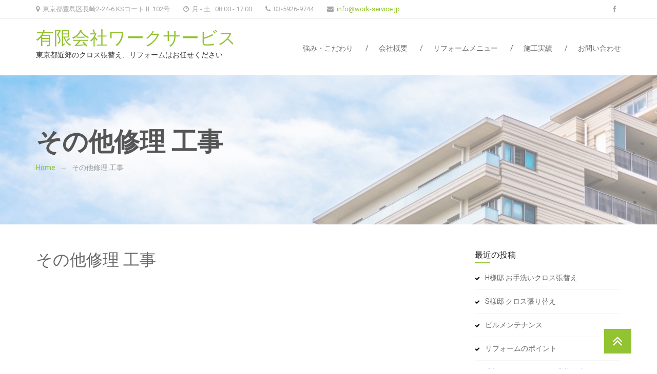

--- FILE ---
content_type: text/html; charset=UTF-8
request_url: https://work-service.jp/other/
body_size: 6132
content:
<!DOCTYPE html>
<html lang="ja">
<head>
<meta charset="UTF-8">
<meta name="viewport" content="width=device-width, initial-scale=1">
<link rel="profile" href="http://gmpg.org/xfn/11">
<link rel="pingback" href="https://work-service.jp/xmlrpc.php">
<link rel="stylesheet" href="https://stackpath.bootstrapcdn.com/bootstrap/4.1.3/css/bootstrap.min.css" integrity="sha384-MCw98/SFnGE8fJT3GXwEOngsV7Zt27NXFoaoApmYm81iuXoPkFOJwJ8ERdknLPMO" crossorigin="anonymous">

<title>東京都でクロス張り替え等の住宅リフォームなら㈲ワークサービス | 有限会社ワークサービス</title>

<!-- All in One SEO Pack 2.3.12.2.1 by Michael Torbert of Semper Fi Web Design[460,495] -->
<meta name="description"  content="東京のリフォーム工事全般、クロス張り替え、住宅リフォーム等の工事は安価&amp;スピーディな対応のワークサービスにお任せください。リフォーム等のお見積もりは無料で対応いたします！東京以外の埼玉県・千葉県も工事承ります。お気軽にお問い合わせください。" />

<link rel="canonical" href="https://work-service.jp/other/" />
			<script>
			(function(i,s,o,g,r,a,m){i['GoogleAnalyticsObject']=r;i[r]=i[r]||function(){
			(i[r].q=i[r].q||[]).push(arguments)},i[r].l=1*new Date();a=s.createElement(o),
			m=s.getElementsByTagName(o)[0];a.async=1;a.src=g;m.parentNode.insertBefore(a,m)
			})(window,document,'script','//www.google-analytics.com/analytics.js','ga');

			ga('create', 'UA-126398322-1', 'auto');
			
			ga('send', 'pageview');
			</script>
<!-- /all in one seo pack -->
<link rel='dns-prefetch' href='//fonts.googleapis.com' />
<link rel='dns-prefetch' href='//s.w.org' />
<link rel="alternate" type="application/rss+xml" title="有限会社ワークサービス &raquo; フィード" href="https://work-service.jp/feed/" />
<link rel="alternate" type="application/rss+xml" title="有限会社ワークサービス &raquo; コメントフィード" href="https://work-service.jp/comments/feed/" />
		<script type="text/javascript">
			window._wpemojiSettings = {"baseUrl":"https:\/\/s.w.org\/images\/core\/emoji\/11\/72x72\/","ext":".png","svgUrl":"https:\/\/s.w.org\/images\/core\/emoji\/11\/svg\/","svgExt":".svg","source":{"concatemoji":"https:\/\/work-service.jp\/wp-includes\/js\/wp-emoji-release.min.js?ver=4.9.26"}};
			!function(e,a,t){var n,r,o,i=a.createElement("canvas"),p=i.getContext&&i.getContext("2d");function s(e,t){var a=String.fromCharCode;p.clearRect(0,0,i.width,i.height),p.fillText(a.apply(this,e),0,0);e=i.toDataURL();return p.clearRect(0,0,i.width,i.height),p.fillText(a.apply(this,t),0,0),e===i.toDataURL()}function c(e){var t=a.createElement("script");t.src=e,t.defer=t.type="text/javascript",a.getElementsByTagName("head")[0].appendChild(t)}for(o=Array("flag","emoji"),t.supports={everything:!0,everythingExceptFlag:!0},r=0;r<o.length;r++)t.supports[o[r]]=function(e){if(!p||!p.fillText)return!1;switch(p.textBaseline="top",p.font="600 32px Arial",e){case"flag":return s([55356,56826,55356,56819],[55356,56826,8203,55356,56819])?!1:!s([55356,57332,56128,56423,56128,56418,56128,56421,56128,56430,56128,56423,56128,56447],[55356,57332,8203,56128,56423,8203,56128,56418,8203,56128,56421,8203,56128,56430,8203,56128,56423,8203,56128,56447]);case"emoji":return!s([55358,56760,9792,65039],[55358,56760,8203,9792,65039])}return!1}(o[r]),t.supports.everything=t.supports.everything&&t.supports[o[r]],"flag"!==o[r]&&(t.supports.everythingExceptFlag=t.supports.everythingExceptFlag&&t.supports[o[r]]);t.supports.everythingExceptFlag=t.supports.everythingExceptFlag&&!t.supports.flag,t.DOMReady=!1,t.readyCallback=function(){t.DOMReady=!0},t.supports.everything||(n=function(){t.readyCallback()},a.addEventListener?(a.addEventListener("DOMContentLoaded",n,!1),e.addEventListener("load",n,!1)):(e.attachEvent("onload",n),a.attachEvent("onreadystatechange",function(){"complete"===a.readyState&&t.readyCallback()})),(n=t.source||{}).concatemoji?c(n.concatemoji):n.wpemoji&&n.twemoji&&(c(n.twemoji),c(n.wpemoji)))}(window,document,window._wpemojiSettings);
		</script>
		<style type="text/css">
img.wp-smiley,
img.emoji {
	display: inline !important;
	border: none !important;
	box-shadow: none !important;
	height: 1em !important;
	width: 1em !important;
	margin: 0 .07em !important;
	vertical-align: -0.1em !important;
	background: none !important;
	padding: 0 !important;
}
</style>
<link rel='stylesheet' id='contact-form-7-css'  href='https://work-service.jp/wp-content/plugins/contact-form-7/includes/css/styles.css?ver=5.0.3' type='text/css' media='all' />
<link rel='stylesheet' id='unicon-googleapis-css'  href='//fonts.googleapis.com/css?family=Poppins%3A300%2C400%7CRoboto%3A300%2C400%2C500%2C600%2C900%7CLora%3A400%2C400i%2C700%2C700i&#038;ver=4.9.26' type='text/css' media='all' />
<link rel='stylesheet' id='fontawesome-css'  href='https://work-service.jp/wp-content/themes/unicon/assets/library/fontawesome/css/font-awesome.min.css?ver=4.9.26' type='text/css' media='all' />
<link rel='stylesheet' id='jquery-mb-YTPlayer-css'  href='https://work-service.jp/wp-content/themes/unicon/assets/library/youtube-video/css/jquery.mb.YTPlayer.min.css?ver=4.9.26' type='text/css' media='all' />
<link rel='stylesheet' id='jquery-ui-css'  href='https://work-service.jp/wp-content/themes/unicon/assets/css/jquery-ui.css?ver=4.9.26' type='text/css' media='all' />
<link rel='stylesheet' id='lightslider-css'  href='https://work-service.jp/wp-content/themes/unicon/assets/library/lightslider/css/lightslider.css?ver=4.9.26' type='text/css' media='all' />
<link rel='stylesheet' id='unicon-style-css'  href='https://work-service.jp/wp-content/themes/unicon/style.css?ver=4.9.26' type='text/css' media='all' />
<link rel='stylesheet' id='animate-css'  href='https://work-service.jp/wp-content/themes/unicon/assets/library/wow/css/animate.min.css?ver=4.9.26' type='text/css' media='all' />
<script type='text/javascript' src='https://work-service.jp/wp-includes/js/jquery/jquery.js?ver=1.12.4'></script>
<script type='text/javascript' src='https://work-service.jp/wp-includes/js/jquery/jquery-migrate.min.js?ver=1.4.1'></script>
<!--[if lt IE 9]>
<script type='text/javascript' src='https://work-service.jp/wp-content/themes/unicon/assets/library/html5shiv/html5shiv.min.js?ver=1.0.0'></script>
<![endif]-->
<!--[if lt IE 9]>
<script type='text/javascript' src='https://work-service.jp/wp-content/themes/unicon/assets/library/respond/respond.min.js?ver=1.0.0'></script>
<![endif]-->
<link rel='https://api.w.org/' href='https://work-service.jp/wp-json/' />
<link rel="EditURI" type="application/rsd+xml" title="RSD" href="https://work-service.jp/xmlrpc.php?rsd" />
<link rel="wlwmanifest" type="application/wlwmanifest+xml" href="https://work-service.jp/wp-includes/wlwmanifest.xml" /> 
<meta name="generator" content="WordPress 4.9.26" />
<link rel='shortlink' href='https://work-service.jp/?p=424' />
<link rel="alternate" type="application/json+oembed" href="https://work-service.jp/wp-json/oembed/1.0/embed?url=https%3A%2F%2Fwork-service.jp%2Fother%2F" />
<link rel="alternate" type="text/xml+oembed" href="https://work-service.jp/wp-json/oembed/1.0/embed?url=https%3A%2F%2Fwork-service.jp%2Fother%2F&#038;format=xml" />
<link rel="apple-touch-icon" sizes="60x60" href="/wp-content/uploads/fbrfg/apple-touch-icon.png">
<link rel="icon" type="image/png" sizes="32x32" href="/wp-content/uploads/fbrfg/favicon-32x32.png">
<link rel="icon" type="image/png" sizes="16x16" href="/wp-content/uploads/fbrfg/favicon-16x16.png">
<link rel="manifest" href="/wp-content/uploads/fbrfg/site.webmanifest">
<link rel="mask-icon" href="/wp-content/uploads/fbrfg/safari-pinned-tab.svg" color="#5bbad5">
<link rel="shortcut icon" href="/wp-content/uploads/fbrfg/favicon.ico">
<meta name="msapplication-TileColor" content="#da532c">
<meta name="msapplication-config" content="/wp-content/uploads/fbrfg/browserconfig.xml">
<meta name="theme-color" content="#ffffff">		<style type="text/css" id="wp-custom-css">
			.footer-buttom{
    background-color: #81c700;
	
}

.mainbanner-content{
    width: 70%;
}

.about-content-wrapper .about-content {
width:90%;
float:none;
 margin: 0 auto;
}

.download-list-li {
float:left;
width:33%;
}		</style>
	</head>

<body class="page-template-default page page-id-424 rightsidebar">

<div id="page" class="site">

				<a class="skip-link screen-reader-text" href="#site-navigation">Skip to navigation</a>
			<a class="skip-link screen-reader-text" href="#main">Skip to content</a>
				<header id="masthead" class="site-header kr-innerheader " >
								
			<div class="topheader clearfix">
				<div class="container-wrap">
					<div class="quickinfo">
						        <ul>
                            <li>
                    <span class="fa fa-map-marker">&nbsp;</span>
                    東京都豊島区長崎2-24-6 KSコートⅡ 102号                </li>
            
                            <li>
                    <span class="fa fa-clock-o">&nbsp;</span>
                    月 - 土 : 08:00 - 17:00                </li>
            
                            <li>
                	<span class="fa fa-phone">&nbsp;</span>
               		03-5926-9744                </li>
            
                            <li>
                    <span class="fa fa-envelope">&nbsp;</span>
                    <a href="mailto:info@work-service.jp">info@work-service.jp</a>
                </li>
                    </ul>
        					</div>
					<div class="right-header-wrap">
					
											<div class="abouttoggle">
							<span class="first-line"></span>
							<span class="second-line"></span>
							<span class="third-line"></span>
						</div>
						<div class="abouttoggle-content">
						</div>
										<div class="socialicon">
						        <ul>
                            <li>
                    <a href="https://www.facebook.com/workserviceLtd/?ref=bookmarks" target="_blank"><i class="fa fa-facebook"></i></a>
                </li>
            
            
            
                    </ul>
        					</div>
					</div>
				</div>
			</div>				
					<div class="container-wrap">
			<div class="mainheader clearfix">
				<div class="site-branding">
					<div class="logo">
											</div>
					<div class="logo-textwrap">
						<h1 class="site-title">
							<a href="https://work-service.jp/" rel="home">
								有限会社ワークサービス							</a>
						</h1>
														<p class="site-description">東京都近郊のクロス張替え、リフォームはお任せください</p>
											</div>
				</div><!-- .site-branding -->
				<div class="kr-navmenu">
				<div class="kr-toggle">
					<div class="one"></div>
					<div class="two"></div>
					<div class="three"></div>
				</div>
				<div class="menulink">				
					<div class="menu-home-container"><ul id="primary-menu" class="menu"><li id="menu-item-194" class="menu-item menu-item-type-post_type menu-item-object-page menu-item-194"><a href="https://work-service.jp/features/">強み・こだわり</a></li>
<li id="menu-item-197" class="menu-item menu-item-type-post_type menu-item-object-page menu-item-197"><a href="https://work-service.jp/company/">会社概要</a></li>
<li id="menu-item-165" class="menu-item menu-item-type-post_type menu-item-object-page current-menu-ancestor current-menu-parent current_page_parent current_page_ancestor menu-item-has-children menu-item-165"><a href="https://work-service.jp/reform/">リフォームメニュー</a>
<ul class="sub-menu">
	<li id="menu-item-282" class="menu-item menu-item-type-post_type menu-item-object-page menu-item-282"><a href="https://work-service.jp/reform/kitchen/">キッチン取付・交換</a></li>
	<li id="menu-item-102" class="menu-item menu-item-type-post_type menu-item-object-page menu-item-102"><a href="https://work-service.jp/reform/wallpaper/">クロス張り替え</a></li>
	<li id="menu-item-193" class="menu-item menu-item-type-post_type menu-item-object-page menu-item-193"><a href="https://work-service.jp/reform/wooden-floor/">フローリング工事</a></li>
	<li id="menu-item-299" class="menu-item menu-item-type-post_type menu-item-object-page menu-item-299"><a href="https://work-service.jp/reform/washroom/">洗面所交換</a></li>
	<li id="menu-item-298" class="menu-item menu-item-type-post_type menu-item-object-page menu-item-298"><a href="https://work-service.jp/reform/bathtub/">浴槽交換</a></li>
	<li id="menu-item-192" class="menu-item menu-item-type-post_type menu-item-object-page menu-item-192"><a href="https://work-service.jp/reform/toilet/">トイレ工事</a></li>
	<li id="menu-item-95" class="menu-item menu-item-type-post_type menu-item-object-page menu-item-95"><a href="https://work-service.jp/reform/paint/">塗装工事</a></li>
	<li id="menu-item-427" class="menu-item menu-item-type-post_type menu-item-object-page current-menu-item page_item page-item-424 current_page_item menu-item-427"><a href="https://work-service.jp/other/">その他修理 工事</a></li>
</ul>
</li>
<li id="menu-item-404" class="menu-item menu-item-type-custom menu-item-object-custom menu-item-404"><a href="https://work-service.jp/works">施工実績</a></li>
<li id="menu-item-195" class="menu-item menu-item-type-post_type menu-item-object-page menu-item-195"><a href="https://work-service.jp/contact/">お問い合わせ</a></li>
</ul></div>
				</div>
				<div class="mask"></div>
				</div>
			</div>
		</div>			
							</header>
		
<div id="content" class="site-content">

	        <div class="page_header_wrap page-banner" style="background:url('https://work-service.jp/wp-content/uploads/2018/08/header-bg1.jpg') no-repeat center;">
	            <div class="container-wrap">
	                
	                <header class="entry-header">
	                    <h1 class="entry-title">その他修理 工事</h1>                   
	                </header><!-- .entry-header -->

	                <div id="unicon-breadcrumb"><a href="https://work-service.jp">Home</a> <i class="fa fa-long-arrow-right"></i> <span class="current">その他修理 工事</span></div>
	            </div>
	        </div>
	    
<div class="container-wrap clearfix">
	<div class="inner-container clearfix">
		<div id="primary" class="content-area">
			<main id="main" class="site-main" role="main">
				<article id="post-424" class="wow slideInUp post-424 page type-page status-publish hentry">
	<header class="entry-header">
		<h1 class="entry-title">その他修理 工事</h1>	</header><!-- .entry-header -->

	<div class="entry-content">
			</div><!-- .entry-content -->

	</article><!-- #post-## -->
			</main><!-- #main -->
		</div><!-- #primary -->

				<aside id="secondaryright" class="widget-area" role="complementary">
					<section id="recent-posts-2" class="widget widget_recent_entries">		<h2 class="widget-title wow slideInUp">最近の投稿</h2>		<ul>
											<li>
					<a href="https://work-service.jp/%e6%9c%aa%e5%88%86%e9%a1%9e/263/">H様邸  お手洗いクロス張替え</a>
									</li>
											<li>
					<a href="https://work-service.jp/%e6%9c%aa%e5%88%86%e9%a1%9e/252/">S様邸 クロス張り替え</a>
									</li>
											<li>
					<a href="https://work-service.jp/%e6%9c%aa%e5%88%86%e9%a1%9e/248/">ビルメンテナンス</a>
									</li>
											<li>
					<a href="https://work-service.jp/%e6%9c%aa%e5%88%86%e9%a1%9e/243/">リフォームのポイント</a>
									</li>
											<li>
					<a href="https://work-service.jp/%e6%9c%aa%e5%88%86%e9%a1%9e/90/">適切なアドバイスでお客様に喜ばれています。</a>
									</li>
					</ul>
		</section><section id="categories-2" class="widget widget_categories"><h2 class="widget-title wow slideInUp">カテゴリー</h2>		<ul>
	<li class="cat-item cat-item-7"><a href="https://work-service.jp/category/wallpaper/" >クロス張替え</a>
</li>
	<li class="cat-item cat-item-1"><a href="https://work-service.jp/category/%e6%9c%aa%e5%88%86%e9%a1%9e/" >未分類</a>
</li>
		</ul>
</section><section id="custom_html-2" class="widget_text widget widget_custom_html"><div class="textwidget custom-html-widget"></div></section>		</aside><!-- #secondary -->
		</div>
</div>

	</div><!-- #content -->

					<footer id="colophon" class="site-footer">
					<div class="footer-buttom">
			<div class="container-wrap">
				<div class="buttom-left">
					
        <div class="site-info">
                            &copy; 2026 有限会社ワークサービス                    </div><!-- .site-info -->

        				</div>
				<div class="buttom-right">
					
        <div class="buttom-menu">
            <div class="menu-%e3%83%95%e3%83%83%e3%82%bf%e3%83%bc%e3%83%a1%e3%83%8b%e3%83%a5%e3%83%bc-container"><ul id="menu-%e3%83%95%e3%83%83%e3%82%bf%e3%83%bc%e3%83%a1%e3%83%8b%e3%83%a5%e3%83%bc" class="menu"><li id="menu-item-227" class="menu-item menu-item-type-custom menu-item-object-custom menu-item-227"><a href="http://test.work-service.jp">ホーム</a></li>
<li id="menu-item-231" class="menu-item menu-item-type-post_type menu-item-object-page menu-item-231"><a href="https://work-service.jp/features/">強み・こだわり</a></li>
<li id="menu-item-229" class="menu-item menu-item-type-post_type menu-item-object-page menu-item-229"><a href="https://work-service.jp/recruit/">採用情報</a></li>
<li id="menu-item-230" class="menu-item menu-item-type-post_type menu-item-object-page menu-item-230"><a href="https://work-service.jp/contact/">お問い合わせ</a></li>
<li id="menu-item-228" class="menu-item menu-item-type-post_type menu-item-object-page menu-item-228"><a href="https://work-service.jp/privacy-policy/">プライバシーポリシー</a></li>
</ul></div>        </div><!-- .buttom-menu -->

        				</div>
			</div>
			</div>
				</footer><!-- #colophon -->
		
	<a href="#" class="scrollup"><i class="fa fa-angle-double-up" aria-hidden="true"></i> </a>

</div><!-- #page -->

<script type='text/javascript'>
/* <![CDATA[ */
var wpcf7 = {"apiSettings":{"root":"https:\/\/work-service.jp\/wp-json\/contact-form-7\/v1","namespace":"contact-form-7\/v1"},"recaptcha":{"messages":{"empty":"\u3042\u306a\u305f\u304c\u30ed\u30dc\u30c3\u30c8\u3067\u306f\u306a\u3044\u3053\u3068\u3092\u8a3c\u660e\u3057\u3066\u304f\u3060\u3055\u3044\u3002"}}};
/* ]]> */
</script>
<script type='text/javascript' src='https://work-service.jp/wp-content/plugins/contact-form-7/includes/js/scripts.js?ver=5.0.3'></script>
<script type='text/javascript' src='https://work-service.jp/wp-content/themes/unicon/assets/js/navigation.js?ver=20151215'></script>
<script type='text/javascript' src='https://work-service.jp/wp-content/themes/unicon/assets/js/skip-link-focus-fix.js?ver=20151215'></script>
<script type='text/javascript' src='https://work-service.jp/wp-content/themes/unicon/assets/library/youtube-video/js/jquery.mb.YTPlayer.min.js?ver=1.0.0'></script>
<script type='text/javascript' src='https://work-service.jp/wp-includes/js/jquery/ui/core.min.js?ver=1.11.4'></script>
<script type='text/javascript' src='https://work-service.jp/wp-includes/js/jquery/ui/widget.min.js?ver=1.11.4'></script>
<script type='text/javascript' src='https://work-service.jp/wp-includes/js/jquery/ui/mouse.min.js?ver=1.11.4'></script>
<script type='text/javascript' src='https://work-service.jp/wp-includes/js/jquery/ui/slider.min.js?ver=1.11.4'></script>
<script type='text/javascript' src='https://work-service.jp/wp-content/themes/unicon/assets/library/lightslider/js/lightslider.min.js?ver=1.0.0'></script>
<script type='text/javascript' src='https://work-service.jp/wp-content/themes/unicon/assets/library/waypoints/js/jquery.waypoints.min.js?ver=1.0.0'></script>
<script type='text/javascript' src='https://work-service.jp/wp-content/themes/unicon/assets/library/chart/jquery.chart.js?ver=1.0.0'></script>
<script type='text/javascript' src='https://work-service.jp/wp-content/themes/unicon/assets/library/counter/js/jquery.counterup.min.js?ver=1.0.0'></script>
<script type='text/javascript' src='https://work-service.jp/wp-content/themes/unicon/assets/library/wow/js/wow.min.js?ver=1.0.0'></script>
<script type='text/javascript'>
/* <![CDATA[ */
var unicon_pro_ajax_script = {"sucess_per":[2],"sucess_year":["4"]};
/* ]]> */
</script>
<script type='text/javascript' src='https://work-service.jp/wp-content/themes/unicon/assets/js/plugins.js?ver=1.0.0'></script>
<script type='text/javascript' src='https://work-service.jp/wp-includes/js/wp-embed.min.js?ver=4.9.26'></script>

</body>
</html>


--- FILE ---
content_type: text/css
request_url: https://work-service.jp/wp-content/themes/unicon/style.css?ver=4.9.26
body_size: 17540
content:
/*
Theme Name: Unicon
Theme URI: https://accesspressthemes.com/wordpress-themes/unicon
Author: AccessPress Themes
Author URI: https://accesspressthemes.com/
Description: Unicon - a creative theme with elegant design perfect for business, corporate, photography, personal blog and other creative website. The theme has creative design with vibrant color and all the required sections to make a complete website. The theme is fully translation ready and built with customizer for easy setup with live preview. The Theme has creative team, testimonial, service, video and portfolio section.
Version: 1.0.0
License: GNU General Public License v2 or later
License URI: http://www.gnu.org/licenses/gpl-2.0.html
Text Domain: unicon
Tags: one-column, two-columns, right-sidebar,front-page-post-form,full-width-template,rtl-language-support,sticky-post,theme-options, custom-background, custom-menu, editor-style, featured-images, threaded-comments, translation-ready, footer-widgets, portfolio

This theme, like WordPress, is licensed under the GPL.
Use it to make something cool, have fun, and share what you've learned with others.

Unicon is based on Underscores http://underscores.me/, (C) 2012-2016 Automattic, Inc.
Underscores is distributed under the terms of the GNU GPL v2 or later.

Normalizing styles have been helped along thanks to the fine work of
Nicolas Gallagher and Jonathan Neal http://necolas.github.com/normalize.css/
*/

/*--------------------------------------------------------------
>>> TABLE OF CONTENTS:
----------------------------------------------------------------
# Normalize
# Typography
# Elements
# Forms
# Navigation
	## Links
	## Menus
# Accessibility
# Alignments
# Clearings
# Widgets
# Content
	## Posts and pages
	## Comments
# Infinite scroll
# Media
	## Captions
	## Galleries
--------------------------------------------------------------*/

/*--------------------------------------------------------------
# Normalize
--------------------------------------------------------------*/
html {
	font-family: sans-serif;
	-webkit-text-size-adjust: 100%;
	-ms-text-size-adjust:     100%;
}

body {
	margin: 0;
}

article,
aside,
details,
figcaption,
figure,
footer,
header,
main,
menu,
nav,
section,
summary {
	display: block;
}

audio,
canvas,
progress,
video {
	display: inline-block;
	vertical-align: baseline;
}

audio:not([controls]) {
	display: none;
	height: 0;
}

[hidden],
template {
	display: none;
}

a {
	background-color: transparent;
	-webkit-transition: all 0.4s ease-in-out;
	-moz-transition: all 0.4s ease-in-out;
	-ms-transition: all 0.4s ease-in-out;
	-o-transition: all 0.4s ease-in-out;
	transition: all 0.4s ease-in-out;
}

a:active,
a:hover {
	outline: 0;
}

abbr[title] {
	border-bottom: 1px dotted;
}

b,
strong {
	font-weight: bold;
}

dfn {
	font-style: italic;
}

/*h1 {
	font-size: 2em;
	margin: 0.67em 0;
}*/

mark {
	background: #ff0;
	color: #000;
}

small {
	font-size: 80%;
}

sub,
sup {
	font-size: 75%;
	line-height: 0;
	position: relative;
	vertical-align: baseline;
}

sup {
	top: -0.5em;
}

sub {
	bottom: -0.25em;
}

img {
	border: 0;
}

svg:not(:root) {
	overflow: hidden;
}

figure {
	margin: 1em 40px;
}

hr {
	box-sizing: content-box;
	height: 0;
}

pre {
	overflow: auto;
}

code,
kbd,
pre,
samp {
	font-family: monospace, monospace;
	font-size: 1em;
}

button,
input,
optgroup,
select,
textarea {
	color: inherit;
	font: inherit;
	margin: 0;
}

button {
	overflow: visible;
}

button,
select {
	text-transform: none;
}

button,
html input[type="button"],
input[type="reset"],
input[type="submit"] {
	-webkit-appearance: button;
	cursor: pointer;
}

button[disabled],
html input[disabled] {
	cursor: default;
}

button::-moz-focus-inner,
input::-moz-focus-inner {
	border: 0;
	padding: 0;
}

input {
	line-height: normal;
}

input[type="checkbox"],
input[type="radio"] {
	box-sizing: border-box;
	padding: 0;
}

input[type="number"]::-webkit-inner-spin-button,
input[type="number"]::-webkit-outer-spin-button {
	height: auto;
}

input[type="search"]::-webkit-search-cancel-button,
input[type="search"]::-webkit-search-decoration {
	-webkit-appearance: none;
}

fieldset {
	border: 1px solid #c0c0c0;
	margin: 0 2px;
	padding: 0.35em 0.625em 0.75em;
}

legend {
	border: 0;
	padding: 0;
}

textarea {
	overflow: auto;
}

optgroup {
	font-weight: bold;
}

table {
	border-collapse: collapse;
	border-spacing: 0;
}

td,
th {
	padding: 0;
}

/*--------------------------------------------------------------
# Typography
--------------------------------------------------------------*/
body,
button,
input,
select,
textarea {
	color: #696969;
	font-family: 'Roboto',sans-serif;
	/*font-size: 16px;
	font-size: 1rem;*/
	line-height: 1.5;
	font-size: 14px;
	/*font-size: 1rem;*/
}

h1,
h2,
h3,
h4,
h5,
h6 {
	clear: both;
}
h1 {
    font-size:32px;
}
h2 {
    font-size:30px;
}
h3 {
    font-size:26px;
}
h4 {
    font-size:20px;
}
h5 {
    font-size:18px;
}
h6 {
    font-size:16px;
}

p {
	margin-bottom: 15px;
}

dfn,
cite,
em,
i {
	font-style: italic;
}

blockquote {
	margin: 0 1.5em;
}

address {
	margin: 0 0 1.5em;
}

pre {
	background: #eee;
	font-family: "Courier 10 Pitch", Courier, monospace;
	font-size: 15px;
	font-size: 0.9375rem;
	line-height: 1.6;
	margin-bottom: 1.6em;
	max-width: 100%;
	overflow: auto;
	padding: 1.6em;
}

code,
kbd,
tt,
var {
	font-family: Monaco, Consolas, "Andale Mono", "DejaVu Sans Mono", monospace;
	font-size: 15px;
	font-size: 0.9375rem;
}

abbr,
acronym {
	border-bottom: 1px dotted #666;
	cursor: help;
}

mark,
ins {
	background: #fff9c0;
	text-decoration: none;
}

big {
	font-size: 125%;
}
/*--------------------------------------------------------------
			Clearings
--------------------------------------------------------------*/

.clearfix:before, .clearfix:after, 
.row:before, .row:after, 
.entry-content:before, .entry-content:after, 
.comment-content:before, .comment-content:after, 
.site-header:before, .site-header:after, 
.site-content:before, .site-content:after, 
.site-footer:before, .site-footer:after, 
.container-wrap:after, .container-wrap:before {
	content: '';
	display: table;
}

.clearfix:after, .row:after, 
.entry-content:after, .comment-content:after, 
.site-header:after, .site-content:after, 
.site-footer:after, .apmag-container:after {
	clear: both;
}

.clear {
	clear:both;
}
.clearfix:after {
    /*visibility: hidden;*/
    display: block;
    font-size: 0;
    content: " ";
    clear: both;
    height: 0;
}
.clearfix {
	display: inline-block;
}
/* start commented backslash hack \*/
* html .clearfix {
	height: 1%;
}
.clearfix {
	display: block;
}
/* close commented backslash hack */

/*--------------------------------------------------------------
# Elements
--------------------------------------------------------------*/
html {
	-webkit-box-sizing: border-box;
    -moz-box-sizing: border-box;
    box-sizing: border-box;
}

*,
*:before,
*:after { /* Inherit box-sizing to make it easier to change the property for components that leverage other behavior; see http://css-tricks.com/inheriting-box-sizing-probably-slightly-better-best-practice/ */
	box-sizing: inherit;
}
*, 
*:before, 
*:after { /* apply a natural box layout model to all elements; see http://www.paulirish.com/2012/box-sizing-border-box-ftw/ */
	-webkit-box-sizing: border-box; /* Not needed for modern webkit but still used by Blackberry Browser 7.0; see http://caniuse.com/#search=box-sizing */
	-moz-box-sizing:    border-box; /* Still needed for Firefox 28; see http://caniuse.com/#search=box-sizing */
	box-sizing:         border-box;
}
body {
	background: #fff; /* Fallback for when there is no custom background color defined. */
	font-family: 'Roboto',sans-serif;
}

blockquote:before,
blockquote:after,
q:before,
q:after {
	content: "";
}

blockquote,
q {
	quotes: "" "";
}

hr {
	background-color: #ccc;
	border: 0;
	height: 1px;
	margin-bottom: 1.5em;
}

ul,
ol {
	margin: 0 0 1.5em 3em;
}

ul {
	list-style: disc;
}

ol {
	list-style: decimal;
}

li > ul,
li > ol {
	margin-bottom: 0;
	margin-left: 1.5em;
}

dt {
	font-weight: bold;
}

dd {
	margin: 0 1.5em 1.5em;
}

img {
	height: auto; /* Make sure images are scaled correctly. */
	max-width: 100%; /* Adhere to container width. */
	vertical-align: middle;
}

table {
	margin: 0 0 1.5em;
	width: 100%;
}

/*--------------------------------------------------------------
# Forms
--------------------------------------------------------------*/
button,
input[type="button"],
input[type="reset"],
input[type="submit"] {
	border: 1px solid;
	border-color: #92c330;
	border-radius: 0px;
	background: #92c330;
	color: #fff;
	font-size: 14px;
	line-height: 1;
	padding: 10px 15px;
}

button:hover,
input[type="button"]:hover,
input[type="reset"]:hover,
input[type="submit"]:hover {
	color: #92c330;
	background: transparent;
}

button:focus,
input[type="button"]:focus,
input[type="reset"]:focus,
input[type="submit"]:focus,
button:active,
input[type="button"]:active,
input[type="reset"]:active,
input[type="submit"]:active {
	border-color: #92c330;
}

input[type="text"],
input[type="email"],
input[type="url"],
input[type="password"],
input[type="search"],
input[type="number"],
input[type="tel"],
input[type="range"],
input[type="date"],
input[type="month"],
input[type="week"],
input[type="time"],
input[type="datetime"],
input[type="datetime-local"],
input[type="color"],
textarea {
	color: #666;
	border: 1px solid #ccc;
	border-radius: 0px;
	padding: 3px;
}

select {
	border: 1px solid #ccc;
}

input[type="text"]:focus,
input[type="email"]:focus,
input[type="url"]:focus,
input[type="password"]:focus,
input[type="search"]:focus,
input[type="number"]:focus,
input[type="tel"]:focus,
input[type="range"]:focus,
input[type="date"]:focus,
input[type="month"]:focus,
input[type="week"]:focus,
input[type="time"]:focus,
input[type="datetime"]:focus,
input[type="datetime-local"]:focus,
input[type="color"]:focus,
textarea:focus {
	color: #111;
}

textarea {
	width: 100%;
}

/*--------------------------------------------------------------
# Navigation
--------------------------------------------------------------*/
/*--------------------------------------------------------------
## Links
--------------------------------------------------------------*/
a {
	color: #92c330;
	text-decoration: none;
}
/* a:visited {
	color: rgba(146,195,48,1);
} */
a:hover,
a:focus,
a:active {
	color: rgba(146,195,48,0.7);
}

a:focus {
	outline: thin dotted;
}
:active, 
:focus {
    outline: 0;
}
a:hover,
a:active {
	outline: 0;
}

/*--------------------------------------------------------------
## Menus
--------------------------------------------------------------*/
/*.main-navigation {
	clear: both;
	display: block;
	float: left;
	width: 100%;
}

.main-navigation ul {
	display: none;
	list-style: none;
	margin: 0;
	padding-left: 0;
}

.main-navigation li {
	float: left;
	position: relative;
}

.main-navigation a {
	display: block;
	text-decoration: none;
}

.main-navigation ul ul {
	box-shadow: 0 3px 3px rgba(0, 0, 0, 0.2);
	float: left;
	position: absolute;
	top: 1.5em;
	left: -999em;
	z-index: 99999;
}

.main-navigation ul ul ul {
	left: -999em;
	top: 0;
}

.main-navigation ul ul a {
	width: 200px;
}

.main-navigation ul ul li {

}

.main-navigation li:hover > a,
.main-navigation li.focus > a {
}

.main-navigation ul ul :hover > a,
.main-navigation ul ul .focus > a {
}

.main-navigation ul ul a:hover,
.main-navigation ul ul a.focus {
}

.main-navigation ul li:hover > ul,
.main-navigation ul li.focus > ul {
	left: auto;
}

.main-navigation ul ul li:hover > ul,
.main-navigation ul ul li.focus > ul {
	left: 100%;
}

.main-navigation .current_page_item > a,
.main-navigation .current-menu-item > a,
.main-navigation .current_page_ancestor > a,
.main-navigation .current-menu-ancestor > a {
}
*/
/* Small menu. */
/*.menu-toggle,
.main-navigation.toggled ul {
	display: block;
}*/

/*@media screen and (min-width: 37.5em) {
	.menu-toggle {
		display: none;
	}
	.main-navigation ul {
		display: block;
	}
}*/

.site-main .comment-navigation,
.site-main .posts-navigation,
.site-main .post-navigation {
	margin: 0 0 1.5em;
	overflow: hidden;
}

.comment-navigation .nav-previous,
.posts-navigation .nav-previous,
.post-navigation .nav-previous {
	float: left;
	width: 50%;
}

.comment-navigation .nav-next,
.posts-navigation .nav-next,
.post-navigation .nav-next {
	float: right;
	text-align: right;
	width: 50%;
}

/*--------------------------------------------------------------
# Accessibility
--------------------------------------------------------------*/
/* Text meant only for screen readers. */
.screen-reader-text {
	clip: rect(1px, 1px, 1px, 1px);
	position: absolute !important;
	height: 1px;
	width: 1px;
	overflow: hidden;
}

.screen-reader-text:focus {
	background-color: #f1f1f1;
	border-radius: 3px;
	box-shadow: 0 0 2px 2px rgba(0, 0, 0, 0.6);
	clip: auto !important;
	color: #21759b;
	display: block;
	font-size: 14px;
	font-size: 0.875rem;
	font-weight: bold;
	height: auto;
	left: 5px;
	line-height: normal;
	padding: 15px 23px 14px;
	text-decoration: none;
	top: 5px;
	width: auto;
	z-index: 100000; /* Above WP toolbar. */
}

/* Do not show the outline on the skip link target. */
#content[tabindex="-1"]:focus {
	outline: 0;
}

/*--------------------------------------------------------------
# Alignments
--------------------------------------------------------------*/
.alignleft {
	display: inline;
	float: left;
	margin-right: 1.5em;
}

.alignright {
	display: inline;
	float: right;
	margin-left: 1.5em;
}

.aligncenter {
	clear: both;
	display: block;
	margin-left: auto;
	margin-right: auto;
}

/*--------------------------------------------------------------
# Clearings
--------------------------------------------------------------*/
.clear:before,
.clear:after,
.entry-content:before,
.entry-content:after,
.comment-content:before,
.comment-content:after,
.site-header:before,
.site-header:after,
.site-content:before,
.site-content:after,
.site-footer:before,
.site-footer:after {
	content: "";
	display: table;
	table-layout: fixed;
}

.clear:after,
.entry-content:after,
.comment-content:after,
.site-header:after,
.site-content:after,
.site-footer:after {
	clear: both;
}

/*--------------------------------------------------------------
# Widgets
--------------------------------------------------------------*/
.widget {
	margin: 0 0 30px;
}

/* Make sure select elements fit in widgets. */
.widget select {
	max-width: 100%;
}

.widget-area .instagram-widget li a:before{
    content: '' !important;
}
.widget-area .instagram-widget li:first-child{
	padding: 5px;
}
.widget-area .instagram-widget li{
	margin:0;
	border-top: 0;
	padding: 5px;
}
/*--------------------------------------------------------------
# Content
--------------------------------------------------------------*/
/*--------------------------------------------------------------
## Posts and pages
--------------------------------------------------------------*/
.sticky {
	display: block;
}

.hentry {
	margin: 0 0 1.5em;
}

.byline,
.updated:not(.published) {
	display: none;
}

.single .byline,
.group-blog .byline {
	display: inline;
}

.page-content,
.entry-content,
.entry-summary {
	margin: 1.5em 0 0;
}

.page-links {
	clear: both;
	margin: 0 0 1.5em;
}

/*--------------------------------------------------------------
## Comments
--------------------------------------------------------------*/
.comment-content a {
	word-wrap: break-word;
}

.bypostauthor {
	display: block;
}

/*--------------------------------------------------------------
# Infinite scroll
--------------------------------------------------------------*/
/* Globally hidden elements when Infinite Scroll is supported and in use. */
.infinite-scroll .posts-navigation, /* Older / Newer Posts Navigation (always hidden) */
.infinite-scroll.neverending .site-footer { /* Theme Footer (when set to scrolling) */
	display: none;
}

/* When Infinite Scroll has reached its end we need to re-display elements that were hidden (via .neverending) before. */
.infinity-end.neverending .site-footer {
	display: block;
}

/*--------------------------------------------------------------
# Media
--------------------------------------------------------------*/
.page-content .wp-smiley,
.entry-content .wp-smiley,
.comment-content .wp-smiley {
	border: none;
	margin-bottom: 0;
	margin-top: 0;
	padding: 0;
}

/* Make sure embeds and iframes fit their containers. */
embed,
iframe,
object {
	max-width: 100%;
}

/*--------------------------------------------------------------
## Captions
--------------------------------------------------------------*/
.wp-caption {
	margin-bottom: 1.5em;
	max-width: 100%;
}

.wp-caption img[class*="wp-image-"] {
	display: block;
	margin-left: auto;
	margin-right: auto;
}

.wp-caption .wp-caption-text {
	margin: 0.8075em 0;
}

.wp-caption-text {
	text-align: center;
}

/*--------------------------------------------------------------
## Galleries
--------------------------------------------------------------*/
.gallery {
	margin-bottom: 1.5em;
}

.gallery-item {
	display: inline-block;
	text-align: center;
	vertical-align: top;
	width: 100%;
}

.gallery-columns-2 .gallery-item {
	max-width: 50%;
}

.gallery-columns-3 .gallery-item {
	max-width: 33.33%;
}

.gallery-columns-4 .gallery-item {
	max-width: 25%;
}

.gallery-columns-5 .gallery-item {
	max-width: 20%;
}

.gallery-columns-6 .gallery-item {
	max-width: 16.66%;
}

.gallery-columns-7 .gallery-item {
	max-width: 14.28%;
}

.gallery-columns-8 .gallery-item {
	max-width: 12.5%;
}

.gallery-columns-9 .gallery-item {
	max-width: 11.11%;
}

.gallery-caption {
	display: block;
}

/**
 * Unicon Our Works Section
*/
.scrollPane {
   overflow: hidden;
    width: 100%;
}
.scroll-bar{
	clear: both;
	margin: 0 auto;
	max-width: 400px;
}
/*=========================================
			new styles
===========================================*/
.site-header{
	color: #fff;
	margin-bottom: 50px;
	background-size: cover;
	background-position: center center;
    height: 100vh;
}
.kr-headerwrap{
	/*z-index: 999;*/
	position: relative;
	height: 100%;
}
.kr-headerwrap:after{
	content: "";
	position: absolute;
	left: 0;
	top: 0;
	right: 0;
	bottom: 0;
	background-color: rgba(0,0,0,0.6);
	width: 100%;
	height: 100%;
	z-index: -1;	
}
.quickinfo ul li{
	font-size: 13px;
	border-right: 1px solid rgba(255,255,255,0.22);
	margin-right: 10px;
	padding-right: 15px;
	float: left;
	list-style: none;
	line-height: 36px;
}
.quickinfo ul li:last-child{
	border-right: 0;
}
.topheader{
	border-bottom: 1px solid rgba(255,255,255,0.22);
	box-sizing: border-box;
    width: 100%;
    line-height: 35px;
    /*float: right;*/
}
.topheader,
.mainheader{
	/*padding: 0 30px;*/
	position: relative;
	z-index: 1;
}
.quickinfo ul{
	margin-left: 0;
	padding-left: 0;
	margin-bottom: 0;
	line-height: 36px;
}
.right-header-wrap{
	float: right;
}
.quickinfo{
	float: left;
}
.socialicon ul{
	padding-left: 0;
	margin-left: 0;
	margin-bottom: 0;
}
.socialicon ul li{
	display: inline-block;
	font-size: 16px;
}
.socialicon ul li a{
	color: #fff;
	font-size: 13px;
	display: block;
	padding: 0 10px;
	outline: 0;
}
.socialicon ul li a:hover{
	color: #92c330;
}
.mainheader{
	clear: both;
	height: 90px;
	margin:30px 0;
}
.site-branding{
	/*display: inline-block;*/
	width: 40%;
	float: left;
}
.kr-navmenu{
	width: 60%;
	float: right;
}
.logo{
	margin-right: 20px;
}
.logo,
.logo-textwrap{
	/*float:left;*/
	display: table-cell;
}
.logo-textwrap .site-title{
	margin: 0;
	line-height: 1;
	font-size: 35px;
	margin-bottom: 5px;
}
.logo-textwrap .site-description{
	margin: 0px 0 10px;
	font-weight: 100;
}
.menu_mobile_open{
	overflow: hidden;
	height: 100%;
}
.menulink{
	float: right;
	margin-top: 0px;
	margin-bottom: 20px;
	margin-top: 15px;
	clear: both;
}
.menulink ul{
	margin-left: 0;
	padding-left: 0;
	margin-bottom: 0;
}
.menulink ul li a{
	/*font-family: 'Poppins', sans-serif;*/
	font-size: 14px;
	color: #fff;
	padding: 0px 15px;
	text-decoration: none;
	text-transform: uppercase;
	outline: 0;
}
.menulink ul > li{
	position: relative;
	float: left;
	list-style: none;
}
.menulink ul > li > a{
	padding: 12px 25px;
	display: block;
}
.menulink ul > li:last-child > a,
.socialicon ul li:last-child{
	padding-right: 0;
}
.menulink ul >li > a:after{
	content: "/";
	color: rgba(255,255,255,0.22);
	position: absolute;
	right: -5px;
}
.menulink ul ul.sub-menu >li > a:after,
.menulink ul >li:last-child a:after{
	content: none;
}
.menulink ul ul.sub-menu{
	display: none;
	background-color: #222326;
	top: 90%;
}
.menulink ul >li:hover ul ul.sub-menu{
	display: none;
}
.menulink ul ul >li:hover > ul.sub-menu{
	display: block;
	position: absolute;
	right: 100%;
	top: 0;
}
.menulink ul ul ul{
	display: none;
}
.menulink ul ul.sub-menu a{
	color: #fff;
}
.menulink ul ul.sub-menu li{
	display: block;
	width: 100%;
}
.menulink ul ul.sub-menu li a{
	text-transform: uppercase;
    font-size:12px;
}
.menulink ul ul.sub-menu a:hover{
	color: #7a7a7a;
}
.menulink ul >li{
	position: relative;
}
.menulink ul >li:hover ul.sub-menu{
	display: block;
	position: absolute;
	top: 100%;
	padding-left: 0;
	width: 160px;
}
.no-breadcrumbs .kr-innerheader .menulink ul >li:hover ul.sub-menu{
	margin-top: 0;
}
/*.menulink ul ul.sub-menu{
	width: 200px;
}*/
.mainbanner-wrap{
	margin-bottom: 40px;
	margin-top: 40px;
}
.mainbanner-wrap h1{
	font-family: 'Roboto',sans-serif;
	margin-bottom: 30px;
	margin: 0;
}
.mainbanner-wrap h1{
	font-size: 60px;
	margin-bottom: 30px;
}
.main-content{
	font-size: 16px;
	line-height: 1.5;
}
.mainbanner-content{
	width: 60%;
	margin: 0 auto;
	text-align: center;
	clear: both;
	position: absolute;
	top: 50%;
	left: 0;
	right: 0;
	-ms-transform: translateY(-50%);
	-moz-transform: translateY(-50%);
	-webkit-transform: translateY(-50%);
	transform: translateY(-50%);
	/*margin-top: 30px;*/
	line-height: 1.2;
}
.mainbanner-button-wrap{
	display: inline-block;
    line-height: 1;
}
.mainbanner-button-wrap .first-button{
	/*float: left;*/
	display: inline-block;
}
.mainbanner-button-wrap .first-button a{
	padding: 10px 15px;
	border: 1px solid #fff;
	text-decoration: none;
	color: #fff;
	text-transform: uppercase;
	font-size: 14px;
	font-family: 'Roboto',sans-serif;
	margin: 0 7px;
	display: block;
	min-width: 152px;
	position: relative;
	z-index: 0;
}
.mainbanner-button-wrap .first-button a:after{
	background: #92c330;
	width: 0;
	position: absolute;
	left: 0;
	top: 0;
	bottom: 0;
	width: 0;
	content: "";
	-webkit-transition: all ease 0.5s;
	-moz-transition: all ease 0.5s;
	-ms-transition: all ease 0.5s;
	transition: all ease 0.5s;
	z-index: -2;
}
.mainbanner-button-wrap .first-button a:hover:after{
	right: 0;
	width: 100%;       
	opacity: 1;
	z-index: -1;
}
.mainbanner-button-wrap .first-button a:hover{
	border-color: #92c330;
}
.mainbanner-button-wrap .first-button.kr-styleone a{
	background:transparent;
	border-color: #92c330;
	position: relative;
	z-index: 0;
}
.mainbanner-button-wrap .first-button.kr-styleone a:after{
	background: #92c330;
	border-color: #fff;
	width: 100%;
	position: absolute;
	left: 0;
	top: 0;
	bottom: 0;
	-webkit-transition: all ease 0.5s;
	-moz-transition: all ease 0.5s;
	-ms-transition: all ease 0.5s;
	transition: all ease 0.5s;
	right: 0;
	z-index: -2;
}
.mainbanner-button-wrap .first-button.kr-styleone a:hover:after{
	width: 0;
	right: 100%;
	z-index: -1;
}
.mainbanner-button-wrap .first-button.kr-styleone a:hover{
	border-color:#fff;
}
/*=====================================
		inner pages menu
========================================*/
.kr-innerheader .menulink ul li a {
	color: #696969;
}
/*.kr-innerheader .menulink{
	margin: 0;
}*/
.kr-innerheader .menulink ul >li > a:after{
	color: #696969;
}
.kr-innerheader .menulink ul >li:hover ul{
	box-shadow: 0px 3px 15px 0px rgba(0, 0, 0, 0.175);
}
.kr-innerheader .menulink ul ul li a,
.menulink ul ul li a{
	color: #333;
	line-height: 1.5;
	padding: 12px 15px 10px;
}
.kr-innerheader .menulink ul ul{
	background-color: #fff;
}
.kr-innerheader ul ul.sub-menu > li:focus a, 
.kr-innerheader ul ul.sub-menu > li:hover a{
    color: #262626;
    text-decoration: none;
}
.kr-innerheader ul ul.sub-menu > li:focus, 
.kr-innerheader ul ul.sub-menu > li:hover{
	 background-color: #f5f5f5;
}
.kr-innerheader ul ul.sub-menu > li, 
.kr-innerheader ul ul.sub-menu > li{
	-webkit-transition: all ease 0.3s;
	-ms-transition: all ease 0.3s;
	-o-transition: all ease 0.3s;
	transition: all ease 0.3s;
}
.kr-innerheader .site-description{
	color: #333;
}
.kr-innerheader .topheader{
	border-bottom: 1px solid rgba(194, 194, 194, 0.3);
    background-color: #fff;
    /*float: right;*/
}
.site-header.kr-innerheader,
.kr-innerheader .socialicon ul li a {
	color: #a7a7a7;
}
.kr-innerheader .socialicon ul li a:hover {
    color: #92c330;
}
.kr-innerheader .site-header{
	line-height: 50px;
}
.site-header .site-branding .custom-logo-link{
	display: block;
	margin-right: 20px;
}
.site-header.kr-innerheader{
	min-height: 0;
	margin-bottom: 0;
    height: auto;
}
.kr-innerheader .mainheader{
	height: 90px;
	padding: 0;
	float: left;
	width: 100%;
	margin-top: 20px;
	margin-bottom: 0px;
}
.kr-innerheader .menulink ul > li > a{
	/*padding: 15px 20px;*/
	/*line-height: 90px;*/
	padding-bottom: 42px;
}
.no-breadcrumbs .kr-innerheader .menulink ul > li > a{
	padding-bottom: 12px;
}
.page_header_wrap .container-wrap{
	padding-top: 100px;
	padding-bottom: 100px;
}
.page_header_wrap .entry-header .entry-title{
    font-size: 50px;
    color: #555;
    text-transform: uppercase;
    font-weight: 900;
    margin-top: 0;
    margin-bottom: 10px;
}
.page_header_wrap #unicon-breadcrumb i.fa{
	font-size: 10px;
	padding: 0 8px;
	color: #ccc;
}
.page_header_wrap #unicon-breadcrumb,
.page_header_wrap #unicon-breadcrumb a{
	color: #999;
	font-size: 14px;
}
.page_header_wrap #unicon-breadcrumb a{
	color: #92c330;
}
/*======================================
			section title
========================================*/
.section-title{
	margin-bottom: 20px;
}
.section-title h1,
.section-title h3{
	margin: 0;
	font-family: 'Roboto',sans-serif;
	line-height: 1;
}
.section-title h2{
    position: relative;
    font-size: 100px;
    font-weight: 500;    
    letter-spacing: 10px;
    text-indent: -5px;
    margin: 0;
    text-transform: uppercase;
    color: #f0f0f0;
    line-height: 1;
}
.section-title h3{
    position: absolute;
    font-size: 30px;
    font-weight: 900;
    left: 65%;
    white-space: nowrap;
    margin: 0;
    top: 35%;
    text-transform: uppercase;
    color: #555555;
}
.section-title h2:after,
.unicon-counter-section .counter:after{
	content: "";
	position: absolute;
	background: #a2ca4d;
	width: 48px;
	height: 3px;
	bottom: -10px;
	left: 65%;
}
.unicon-counter-section .counter:after{
	width: 100%;
}
.section-title{
	display: inline-block;
	position: relative;
	text-transform: uppercase;
}
/*================================
			about section
====================================*/
.about-content-wrapper{
	position: relative;
    padding-top: 25px;
    overflow: hidden;
}
.about-content-wrapper:before{
	content: "";
	position: absolute;
	width: 100%;
	height:330px;
	background: #e6e6e6;
	z-index: -1;
	top: 50px;
}
.container-wrap{
	max-width: 1170px;
	width: 100%;
	margin: 0 auto;
	padding: 0;
	padding-left: 15px;
	padding-right: 15px;
	margin-left: auto;
	margin-right: auto;
}
.about-content-wrapper .about-content{
	width: 30%;
	float: left;
	background: #fff;
	padding: 70px 40px;
	font-family: 'Roboto',sans-serif;
	font-size: 14px;
	color: #696969;
	-webkit-box-shadow: 0px 0px 5px 0px rgba(0, 0, 0, 0.04);
	-ms-box-shadow: 0px 0px 5px 0px rgba(0, 0, 0, 0.04);
	-moz-box-shadow: 0px 0px 5px 0px rgba(0, 0, 0, 0.04);
	box-shadow: 0px 0px 5px 0px rgba(0, 0, 0, 0.04);
	border: 1px solid #eee;
}
.about-content-wrapper .about-content p{
	margin-bottom: 50px;
}
.about-content-wrapper .about-content h3{
	font-size: 24px;
	color: #555555;
	margin: 0 0 10px;
	position: relative;
	padding-bottom: 10px;
	word-wrap:break-word; 
}
.about-content-wrapper .about-content h3:after,
.lSSlideOuter .aboutservices h4:after{
	content: "";
	background: #a2ca4d;
	width: 40px;
	height: 3px;
	position: absolute;
	bottom: 0px;
	left: 0;
}
.about-section .lSSlideOuter{
	width: 69%;
	float: right;
}
.aboutservices .about-image figure{
	margin: 50px 0;
	height: 240px;
	overflow: hidden;
}
.aboutservices .about-image figure img{
	display: block;
	width: 100%;
}
.aboutservices .about-image{
	min-height: 200px;
	padding: 20px 0 15px;
}
.about-section .readmore a{
	padding: 12px 20px;
	border:1px solid #e3e3e3;
	text-decoration: none;
	display: block;
	color: #696969;
	text-transform: uppercase;
	min-width: 100px;
}
.about-section .readmore a:hover{
	background: #a2ca4d;
	color: #fff;
	border-color: #a2ca4d;
}
.about-section .readmore{
	display: block;
	text-align: center;
}
.about-image-column{
	margin: 0 0 0 15px;
	font-family: 'Roboto',sans-serif;
	font-size: 14px;
	color: #696969;
}
.aboutservices h4{
	margin: 0;
	padding: 10px 0 10px;
	margin-bottom: 10px;
	color: #555555;
	font-size: 20px;
	text-transform: uppercase;
	position: relative;
}
.about-section .lSAction > a{
	color: #fff;
	opacity: 1;
	top: 37%;
	background-image: none;
	transition: all ease 0.4s;
	font-size: 30px;
	z-index: 0;
}
.about-section .lSAction > .lSNext,
.blog-section .lSSlideOuter .lSAction > .lSNext{
	right: 0px;
	text-align: right;
	opacity: 0;
	background-image:url(assets/images/kr-arrow.png);
	background-repeat:no-repeat;
	background-position: -50px 0;
	width:40px;
	height:40px;
}
.about-section .lSAction > .lSPrev,
.blog-section .lSSlideOuter .lSAction > .lSPrev{
	left: 15px;
	opacity: 0;
	background-image:url(assets/images/kr-arrow.png);
	background-repeat:no-repeat;
	background-position: 0 0;
	width:40px;
	height:40px;
	/*background: rgba(0,0,0,0.3);*/
}
.about-section .lSAction > .lSPrev:hover,
.blog-section .lSSlideOuter .lSAction > .lSPrev:hover{
	background-position:0 -50px;
}
.about-section .lSAction > .lSNext:hover,
.blog-section .lSSlideOuter .lSAction > .lSNext:hover{
	background-position:-50px -50px;
}
.about-section .lSAction i,
.blog-section .lSAction i{
	display:none;
}
.about-section .lSSlideOuter:hover .lSAction > .lSPrev,
.about-section .lSSlideOuter:hover .lSAction > .lSNext{
	opacity: 1;
}

/*========================================
			service section
==========================================*/
.services-area-wrapper.img-responsive{
	background-position: center;
	-webkit-background-size: cover;
    background-size: cover;
    width: 100%;
}
.servicesrow{
	clear: both;
	width: 100%;
}
.unicon-services-section .row-items{
	float: left;
	clear: both;
	width: 100%;
	margin-bottom: 120px;
	display: block;
}
.unicon-services-section .servicesrow:first-child .row-items{
	margin-top: 90px;
}
.unicon-services-section .servicesrow:last-child .row-items{
	margin-bottom: 0px;
}
.unicon-services-section .row-items .serviceswrap{
	width: 25%;
	padding: 0 15px;
	position: relative;
	float: left;
}
.unicon-services-section .row-items .serviceswrap.servicesone,
.unicon-services-section .row-items .serviceswrap.servicesfive{
	margin-left: 8.33333333%;
}
.unicon-services-section .row-items .serviceswrap.servicestwo,
.unicon-services-section .row-items .serviceswrap.servicessix{
	margin-left: 33.33333333%;
}
.unicon-services-section .row-items .serviceswrap.servicesfour{
	margin-left: 50%;
}
.unicon-services-section .serviceswrap .item-box{
	position: relative;
	text-align: center;
	padding: 20px 10px 20px 10px;
    border: 1px solid #e7e7e7;
    z-index: 0;
}
.unicon-services-section .serviceswrap .item-icon{
	position: absolute;
	left: 0;
	right: 0;
	top: -65px;
	font-size: 52px;
	color: #a2ca4d;
}
.unicon-services-section .item-vertical-line{
	position: absolute;
    left: 0;
    right: 0;
    top: -15px;
    z-index: 0;
    line-height: 1;
}
.unicon-services-section .item-vertical-line:after{
	content: "|";
    font-size: 25px;
    color: #a2ca4d;
}
.unicon-services-section .item-box .item-id{
	position: absolute;
    font-size: 20px;
    color: #e0dede;
    left: 10px;
    top: -20px;
    background-color: #fff;
    padding: 5px;
    z-index: 0;
    transition: all 0.3s ease;
    -webkit-transition: all 0.3s ease;
    -moz-transition: all 0.3s ease;
    -o-transition: all 0.3s ease;
}
.unicon-services-section .item-box:hover .item-id{
	color: #a2ca4d;
}
.unicon-services-section .serviceswrap .item-box:after {
    transform: scale(0, 1);
    border-top: 1px solid #a2ca4d;
    border-bottom: 1px solid #a2ca4d;
    z-index: -1;
}
.unicon-services-section .serviceswrap .item-box:before {
    transform: scale(1, 0);
    border-left: 1px solid #a2ca4d;
    border-right: 1px solid #a2ca4d;
}
.unicon-services-section .item-box:before,
.unicon-services-section .item-box:after{
	content: '';
    position: absolute;
    top: 0;
    left: 0;
    right: 0;
    bottom: 0;
    width: 100%;
    height: 100%;
    transition: all 0.4s ease;
    -webkit-transition: all 0.4s ease;
    -moz-transition: all 0.4s ease;
    -o-transition: all 0.4s ease;
}
.unicon-services-section .item-box:hover:before,
.unicon-services-section .item-box:hover:after{
	-webkit-transform: scale(1);
    -ms-transform: scale(1);
    -moz-transform: scale(1);
    -o-transform: scale(1);
    transform: scale(1);
}
.unicon-services-section .item-box .item-title{
	font-size: 18px;
	line-height: 24px;
    margin-bottom: 10px;
    color: #333;
}
.unicon-services-section .item-box .item-text{
	font-size: 14px;
	line-height: 24px;

}
/*========================================
			sucess section
==========================================*/
.unicon-sucess-section .sucess-graph-wrap,
.unicon-sucess-section .sucess-content-wrapper{
	width: 50%;
	float: left;
}
.unicon-sucess-section .sucess-content-wrapper{
	padding: 0 15px;
	font-size: 14px;
}
.unicon-sucess-section .sucess-content-wrapper h4{
	font-size: 24px;
	color: #555555;
	text-transform: uppercase;
	font-family:'Roboto',sans-serif;
}
.sucess-content-wrapper h4{
	position: relative;
	margin: 0 0 30px;
}
.sucess-content-wrapper h4:after{
	content: "";
	position: absolute;
	background: #a2ca4d;
	width: 48px;
	height: 3px;
	bottom: -5px;
	left: 0;
}
.sucess-content-wrapper h5{
	color: #716f75;
	font-family: 'Lora', serif;
	font-size: 18px;
	font-style: italic;
	margin: 0 0 30px;
}
.sucess-content-wrapper p{
	margin: 0;
}
/*=================================
			counter section
==================================*/
.unicon-counter-section{
	clear: both;
	background: #a2ca4d;
	color: #fff;
	padding: 50px 0;
}
/*==========================
div gapings starts
=============================*/
.unicon-counter-section,
.call-action-section,
.video-section{
	margin: 50px 0;
}
.video-section{
	z-index: 0;
}
.unicon-services-section{
	padding: 50px 0;
}
.unicon-sucess-section,
.about-section,
.works-section,
.team-section,
.testimonial-section,
.blog-section{
	padding: 50px 0;
}
.section-title-wrap{
	margin-bottom: 50px;
}
.team-section .section-title-wrap{
	margin-bottom: 0px;
}
/*Ends========================*/
.unicon-counter-wrap{
	display: table;
	width: 100%;
	color: #fff;
}
.unicon-counter-section .unicon-counter{
	width: 25%;
	display: table-cell;
	vertical-align: middle;
	padding: 0 15px;
	position: relative;
}
.unicon-counter-section .counter-title{
	margin: 0;
	font-family: 'Roboto',sans-serif;
	font-size: 18px;
	font-weight: 500;
	text-transform: uppercase;
	color: #fff;
}
.unicon-counter-section span{
	display: block;
	font-size: 13px;
	font-family: 'Lora',serif;
	font-weight: 400;
	font-style: italic;
	line-height: 0.95;
	text-transform: none;
}
.unicon-counter-section .counter{
	font-family: 'Poppins', sans-serif;
	font-size: 36px;
	font-weight: bold;
	position: relative;
	display: inline-block;
}
.unicon-counter-section .counter:after{
	left: 0;
	background: #fff;
	bottom: 0;
}
.unicon-counter-section .counter-icon{
	display: block;
	font-size: 50px;
	color: rgba(255,255,255,0.2);
	position: absolute;
	top: 19%;
	left: 15px;
}
.unicon-counter-section .count_2 .counter-icon{
	left: 24%;
}
.unicon-counter-section .count_3 .counter-icon{
	left: 15%;
}
/*=====================================
			team section
==========================================*/
.team-section .team-section-content-wrap {
    position: relative;
}
.team-section .team-image{
    width: 300px;
     -webkit-box-shadow: 0px 0px 5px 0px rgba(0, 0, 0, 0.2);
    box-shadow: 0px 0px 5px 0px rgba(0, 0, 0, 0.2);
    position: absolute;
    top: 50%;
    right: 80px;
    transform: translate(0, -50%);
}
.team-section .team-image img{
    display: block;
    max-width: 100%;
}
.team-section .lSSlideOuter{
	padding: 50px 0;
}
.team-section .lSSlideWrapper{
	overflow: visible;
}
.teamwrap.lightSlider{
	overflow: visible;
}
.team-section .team-image figure{
	margin: 0;
	height: 100%;
	display: block;
}
.team-section .teaminfo{
	position: relative;
	padding: 70px 420px 70px 40px;
	background-color: transparent;
}
.team-section .teaminfo:before{
	content: '';
    position: absolute;
    z-index: -1;
    top: 0;
    left: 0;
    width: 100%;
    height: 100%;
    background-color:#e6e6e6;
}
.team-section .team-info-description{
	font-size: 16px;
}
.team-section .team-info-description p{
	margin-top: 0;
    font-family: "Lora", sans-serif;
    font-style: italic;
}
.team-section .team-info-description h4{
	text-align: left;
	color: #696969;
	font-size: 16px;
	font-style: normal;
	margin-bottom: 0;
}
.team-section .team-info-description h4 span{
	font-size: 14px;
	color: #999999;
	display: block;
	font-weight: 400;
}
/*================================
				slider navigation
=====================================*/
.team-section .lSSlideOuter .lSAction > .lSPrev,
.team-section .lSSlideOuter .lSAction > .lSNext{
	min-width: 50px;
	left: auto;
	line-height: 1;
	padding: 0 10px;
	margin-top: 0;
	transform: rotate(270deg);
	position: initial;
}
.team-section .lSSlideOuter .lSAction{
	position: absolute;
	right: -10px;
	top: 55%;
	left: auto;
}
.team-section .lSSlideOuter .lSAction > a{
	background-image: none;
	width: auto;
	height: auto;
	line-height: 1;
	text-transform: uppercase;
	font-family: 'Roboto',sans-serif;
	font-size: 14px;
	color: #484848;
	opacity: 1;
}
.team-section .lSSlideOuter .lSAction > a:hover{
	color: #a2ca4d;
}
.team-section .lSSlideOuter .lSAction > .lSNext{
	top: -70px;
    position: relative;
    right: 0;
}
.team-section .lSSlideOuter .lSAction > .lSNext:after{
	content: "";
	background:#484848;
	width: 1px;
	height: 100%;
	left: 0;
	position: absolute;
}
/*================================
				slider navigation
=====================================*/
.home .team-section .lSSlideOuter ul.lSPager.lSpg{
	position: absolute;
	right: 45px;
	top: 40.7%;
	left: auto;
}
.home .team-section .lSSlideOuter .lSPager.lSpg > li{
	display: block;
	padding: 0;
}
.team-section .lSSlideOuter .lSPager.lSpg > li:hover a, 
.team-section .lSSlideOuter .lSPager.lSpg > li.active a,
.testimonial-section .lSSlideOuter .lSPager.lSpg > li:hover a, 
.testimonial-section .lSSlideOuter .lSPager.lSpg > li.active a{
	background-color: #a2ca4d;
}
.team-section .lSSlideOuter .lSPager.lSpg > li a,
.testimonial-section .lSSlideOuter .lSPager.lSpg > li a{
	background-color: #ada8a8;
	height: 10px;
	width: 10px;
	text-indent: -9999999em;
	outline: 0;
	z-index: 0;
}
/*==========================
		video section
===============================*/
.video-section .videoinfo h3{
	font-family: 'Roboto',sans-serif;
	font-size: 36px;
	font-style: normal;
	font-weight: 400;
	margin: 0 0 10px;
}
.video-section .videoinfo p{
	margin: 0;
}
.video-section .videoinfo{
	font-family: 'Lora',serif;
	font-size: 18px;
	font-weight: bold;
	font-style: italic;
	display: inline-block;
}
.video-section .play-pause-video {
    position: absolute;
    width: 82px;
    height: 82px;
    z-index: 9999;
    background: transparent;
    border-radius: 50%;
    -webkit-border-radius: 50%;
    -moz-border-radius: 50%;
    border: 0;
    box-shadow: none;
    -webkit-box-shadow: none;
    -moz-box-shadow: none;
    text-align: center;
    text-shadow: none;
    -webkit-text-shadow: none;
    -moz-text-shadow: none;
    outline: 0;
    box-sizing: border-box;
    -webkit-box-sizing: border-box;
    -moz-box-sizing: border-box;
    left: 0;
    right: 0;
    top: 60%;
    -moz-transform: translateY(-60%);
    -webkit-transform: translateY(-60%);
    -ms-transform: translateY(-60%);
    -o-transform: translateY(-60%);
    transform: translateY(-60%);
    margin: 0 auto;
    padding-left: 20px;
    background: url(assets/images/play.png) no-repeat;
}
.video-section .videoinfo.play, 
.video-section .play-pause-video.play, 
.video-section .video-wrapper.play:after {
    display: none;
}
.video-section .videoinfo{
    position: absolute;
    top: 60px;
    left: 0;
    right: 0;
    text-align: center;
    position: relative;
    z-index: 999;
    display: block;
    color: #fff;
}
.video-section:after{
    position: absolute;
    content: '';
    background: rgba(0,0,0,0.2) repeat;
    z-index: 99;
    height: 100%;
    width: 100%;
    top: 0;
    left: 0;   
}
.video-section .mbYTP_wrapper{
	z-index: 999 !important;
}
/*====================================
			work section
======================================*/
.workcontentwrap{
	display: table;
	float: left;
	overflow: hidden;
}
.workcontentwrap .ourworkwrap{
	display: table-cell;
	vertical-align: middle;
	position: relative;
}
.works-image img{
	max-width: none;
	width: auto;
	height: 250px
}
.works-section .works-image figure{
	margin: 0;
}
.works-section .works-image figure img{
	display: block;
	-webkit-transition: all 0.32s ease;
	-moz-transition: all 0.32s ease;
	-ms-transition: all 0.32s ease;
	-o-transition: all 0.32s ease;
	transition: all 0.32s ease;
	backface-visibility: hidden;
	-webkit-backface-visibility: hidden;
	overflow: hidden;
	-webkit-transform: translateX(-4%) scale(1.08);
	-moz-transform: translateX(-4%) scale(1.08);
    transform: translateX(-4%) scale(1.08);
    zoom: 1;
}
.works-section .ourworkwrap:hover .works-image figure img{
    -webkit-transform: translateX(4%) scale(1.08);
    -moz-transform: translateX(4%) scale(1.08);
    transform: translateX(4%) scale(1.08);
}
.works-section .ourworkwrap{
	position: relative;
	overflow: hidden;
}
.works-section .ourworkwrap:after{
	opacity: 0;
	position: absolute;
	top: 0;
	bottom: 0;
	left: 0;
	right: 0;
	background: rgba(178,209,113,0.79);
	content: "";
	width: 100%;
	height: 100%;
	-webkit-transition: all 0.2s ease-in-out;
	-moz-transition: all 0.2s ease-in-out;
	-ms-transition: all 0.2s ease-in-out;
	-o-transition: all 0.2s ease-in-out;
	transition: all 0.2s ease-in-out;
}
.works-section .ourworkwrap .wrokswrap-info{
	position: absolute;
	-webkit-transform: translateY(-25%);
	-moz-transform: translateY(-25%);
    transform: translateY(-25%);
	top: 50%;
	left: 0;
	right: 0;
	padding: 0 20px;
	opacity: 0;
	z-index: 1;
	text-align: center;
	-webkit-transition: all 0.32s ease;
	-moz-transition: all 0.32s ease;
	-ms-transition: all 0.32s ease;
	-o-transition: all 0.32s ease;
	transition: all 0.32 ease;
}
.works-section .ourworkwrap:hover:after,
.works-section .ourworkwrap:hover .wrokswrap-info{
	 color: #fff;
	 opacity: 1;
}
.works-section .ourworkwrap:hover .wrokswrap-info{
	-webkit-transform: translateY(-50%);
	-moz-transform: translateY(-50%);
    transform: translateY(-50%);
    color: #fff;
	
}
.wrokswrap-info a{
	font-size: 25px;
	color: #fff;
	display: block;
}
.wrokswrap-info a:hover{
	opacity: 0.7;
}
.wrokswrap-info h4{
	font-size: 16px;
	margin: 0;
	position: relative;
	text-transform: capitalize;
	font-weight: 400;
	color: #fff;
    font-family: "Lora", sans-serif;
}
/*work slide handler*/
.works-section .ui-slider .ui-slider-handle{
	border-radius: 100%;
}
.works-section .scroll-bar{
	height: 14px;
    background: #e6e9ed;
    border: 1px solid #eeeeee;
    position: relative;
    width: 100%;
    height: 100%;
    margin: 0 auto;
    -moz-border-radius: 14px;
    -webkit-border-radius: 14px;
    border-radius: 14px;
    -webkit-box-shadow: inset 0px 0px 0px 3px white;
    -moz-box-shadow: inset 0px 0px 0px 3px white;
    box-shadow: inset 0px 0px 0px 3px white;
    margin-top: 50px;
}
.works-section .scroll-bar .ui-slider-handle{
	height: 24px;
    width: 24px;
    margin: -4px 0 -4px -12px;
    -moz-border-radius: 50%;
    -webkit-border-radius: 50%;
    border-radius: 50%;
    border: 1px solid #CECECE;
    background: #fff;
    display: block;
    position: relative;
    cursor: pointer;
    top: 0;
    outline: 0;
    z-index: 0;
}
/*==========================================
			call-to-action section
============================================*/
.call-action-section{
	position: relative;
	color: #fff;
	text-align: center;
	padding: 50px 0;
	z-index: 0;
}
.call-action-section:after{
	content: "";
	position: absolute;
	left: 0;
	right: 0;
	top: 0;
	bottom:0;
	background: rgba(0,0,0,0.3);
	height: 100%;
}
.call-action-section .mainbanner-button-wrap,
.call-action-section .call-content-wrapper{
	position: relative;
	z-index: 1;
}
.call-action-section .call-content-wrapper h2{
	margin: 0;
	text-transform: capitalize;
	font-size: 64px;
	font-weight: 300;
}
.call-action-section .call-content-wrapper h2 span{
	font-weight: 600;
	margin-right: 15px;
}
.call-action-section .call-content-wrapper{
	font-size: 28px;
	text-transform: uppercase;
	font-weight: 400;
}
.call-action-section .call-content-wrapper p{
	margin: 0 0 45px;
}
/*==============================================
		testimonial section
===================================================*/
.testimonial-section .testimonial-image,
.testimonial-section .testimonial-info{
	display: table-cell;
    vertical-align: top;
}
.testimonial-section .testimonial-image figure{
	margin: 0;
	width: 300px;
}
.testimonial-section .testimonial-image figure img{
	display: block;
}
.testimonial-section .testimonial-info{
	overflow: visible;
}
.testimonial-section .testimonial-info .kr-testimonial-desc{
	border: 1px solid #eeeeee;
    padding: 40px 50px;
    margin: 0;
    margin-left: -30px;
    position: relative;
    background: #fff;
    -moz-box-shadow: 1px 2px 12px 0px rgba(0, 0, 0, 0.08);
    -webkit-box-shadow: 1px 2px 12px 0px rgba(0, 0, 0, 0.08);
    box-shadow: 1px 2px 12px 0px rgba(0, 0, 0, 0.08);
    color: #666666;
    font-size: 16px;
    line-height: 30px;
    font-family: 'Lora', serif;
    font-style: italic;
}
.testimonial-section .testimonial-info p{
	margin: 0;
}
.testimonial-section .testimonial-info h4{
	padding: 20px 15px 30px 35px;
    font-size: 14px;
    color: #333333;
    text-transform: uppercase;
    vertical-align: middle;
    margin: 0;
    color: #999999;
	font-weight: 400;
	text-transform: capitalize;
}
.testimonial-section .testimonial-info h4 span{
	font-size: 16px;
	color:#000;
	font-weight: 500;
	margin-right: 8px;

}
.testimonial-section  .lSSlideOuter .lSPager.lSpg{
	text-align: right;
}
/*=================================
		partners section
====================================*/
.partners-section .partners-wrapper{
 	text-align: center;
 	color: #fff;
 	font-family: "Lora",serif;
 	font-style: italic;
 	font-size: 18px;
}
.partners-section{
	position: relative;
	padding: 100px 0;
	margin: 50px 0;
	z-index: 0;
}
.partners-section:after{
	content: "";
	position: absolute;
	left: 0;
	right: 0;
	top: 0;
	bottom: 0;
	height: 100%;
	background: rgba(0,0,0,0.9);
}
.partners-section .container-wrap{
	position: relative;
	z-index: 1;
	width: 80%;
}
.partners-section .partners-logoarea > div{
	width: 20%;
	display: table-cell;
	padding: 0 20px;
}
.partners-section .partners-logoarea > div:first-child{
	padding-left: 0;
}
.partners-section .partners-logoarea > div:last-child{
	padding-right: 0;
}
.partners-section .partners-logoarea{
	display: table;
	width: 100%;
}
.partners-section .partners-wrapper h3{
    margin: 0;
    font-size: 30px;
    text-transform: uppercase;
    font-weight: 500;
    font-style: normal;
    font-family: "Roboto",sans-serif;
    position: relative;
    display: inline-block;
}
.partners-section .partners-wrapper h3:before{
    content: "";
    position: absolute;
    background: #a2ca4d;
    width: 48px;
    height: 3px;
    bottom: -2px;
    left: 0;
}
.partners-section .partners-wrapper p{
	margin: 20px 0 50px;
}
/*===================================
		blog section 
====================================*/
.blog-section .blogsinfo .blog-image figure{
	margin: 0;
	overflow: hidden;
}
.blog-section .blogsinfo .blog-image figure a{
    display: block;
}
.blog-section .blogsinfo .blog-image img{
	display: inline-block;
	transition: all 0.6s ease;
	-webkit-backface-visibility: hidden;
	backface-visibility: hidden;
	opacity: 0.85;
}
.blog-section .blogwrap{
	width: 100%;
}
.blog-section .blogsinfo{
	width: 60%;
}
.blog-section .blog-image{
	width: 40%;
}
.blog-section .blogsinfo .blog-image .blogtime{
	width: 65px;
	height: 60px;
	background-color: #92c330;
	position: absolute;
	right: -35px;
	top: 20px;
	color: #fff;
	text-align: center;
	padding: 5px 0;
    -webkit-transform:translatez(0);
    -ms-transform:translatez(0);
    -moz-transform:translatez(0);
    -o-transform:translatez(0);
    transform:translatez(0);
}
.blog-section .blogsinfo .blog-image .blogtime span{
	display: block;
	line-height: 1;
	font-family: "Roboto",sans-serif;
	font-weight: 400;
}
.blog-section .blogsinfo .blog-image .blogtime span:first-child{
	font-size: 27px;
	margin-bottom: 4px;
}
.blog-section .blogsinfo .blog-image .blogtime span:last-child{
	font-size:14px;
}
.blog-section .blogsinfo .blog-image-info-wrap{
	border: 1px solid #eeeeee;
	margin: 5px 10px;
	overflow: hidden;
    display:-webkit-flex;
    display:flex;
}
.blog-image-info-wrap:hover .blog-image img{
	-webkit-transform: scale(1.04) translate3d(0, 0, 0);
    -moz-transform: scale(1.04) translate3d(0, 0, 0);
    -ms-transform: scale(1.04) translate3d(0, 0, 0);
    transform: scale(1.04) translate3d(0, 0, 0);
	opacity: 1;
}
.blog-section .lSSlideOuter {
	margin: 0 -10px;
}
.blog-image,
.blog-info{
	vertical-align: top;
}
.blog-section .blogsinfo .blog-info{
	font-family: "Roboto",sans-serif;
	color: #696969;
	font-size: 14px;
	padding: 15px 20px 15px 50px;
	width: 60%;
	vertical-align: top;
    float:right;
}
.blog-section .blogsinfo .blog-image{
	width: 40%;
	position: relative;
    float:left;
}
.blog-section .blogsinfo .blog-info h4{
	margin: 0 0 15px;
}
.blog-section .blogsinfo .blog-info h4 a:hover{
	padding-left: 0;
}
.blog-section .blogsinfo .blog-info h4 a{
	color: #555555;
	font-size: 20px;
	font-weight: 500;
	text-transform: uppercase;
	line-height: 1.3;
	margin: 0;
    text-overflow:ellipsis;
    overflow:hidden;
    white-space:nowrap;
    display:block;
}
.blog-section .blogsinfo .blog-info h4 a:after{
	content: none;
}
.blog-section .blogsinfo .blog-info a{
	display: block;
	color: #000000;
	font-size: 14px;
	text-transform: uppercase;
	position: relative;
	margin: 20px 0 0;
}
.blog-section .blogsinfo .blog-info a:after{
 	content:"\f178";
 	font-family: "FontAwesome";
 	font-size: 14px;
 	color: #92c330;
 	padding-left: 10px;
}
.blog-section .blogsinfo .blog-info a:hover{
	padding-left: 10px;
	color: #92c330;
}
.blog-section .lSAction > a{
	background-image: none;
	font-size: 25px;
	color: rgba(102,102,102,0.5);
	transition: all ease 0.4s;
}
.about-section .lSAction > a:hover{
	opacity: 0.8;
}
.blog-section .lSAction > a:hover{
	color: rgba(102,102,102,1);
}
.blog-section .lSSlideOuter .lSAction > .lSPrev{
	left: 10px;
}
.blog-section .lSSlideOuter .lSAction > .lSNext{
	right: 10px;
}
.blog-section .lSSlideOuter .lSAction > .lSPrev,
.blog-section .lSSlideOuter .lSAction > .lSNext{
	opacity: 0;
}
.blog-section .lSSlideOuter:hover .lSAction > .lSPrev,
.blog-section .lSSlideOuter:hover .lSAction > .lSNext{
	opacity: 1;
}

/*==========================================
 Widget Section Area
==========================================*/
/**
 * Sidebar Title
*/
.widget-area .widget .widget-title {
    text-align: left;
    margin-bottom: 12px;
    text-transform: uppercase;
    display: block;
    color: #28262b;
    font-size: 16px;
    font-weight: 500;
    position: relative;
    line-height: 1.2;
    padding-bottom: 13px;
}
.widget-area .widget .widget-title:before{
	content: '';
    position: absolute;
    height: 2px;
    width: 30px;
    left: 0;
    top: auto;
    bottom: 5px;
    transform: translate(0, -50%);
    background-color: #92c330;
}

/**
 * All Default Sidebar widget
*/
.widget-area ul,
.widget_recent_entries ul,
.widget_pages ul,
.widget_meta ul,
.widget_archive ul,
.widget_categories ul,
.widget_nav_menu ul,
.widget_recent_comments ul{
    padding: 0;
    margin: 0;
    list-style: none;
}
.widget-area ul li:first-child,
.widget_recent_entries ul li:first-child,
.widget_pages ul li:first-child,
.widget_meta ul li:first-child,
.widget_archive ul li:first-child,
.widget_categories ul li:first-child,
.widget_nav_menu ul li:first-child,
.widget_recent_comments ul li:first-child {
    border-top: none;
    padding-top: 0;
}
.widget-area ul li,
.widget_recent_entries ul li,
.widget_pages ul li,
.widget_meta ul li,
.widget_archive ul li,
.widget_categories ul li,
.widget_nav_menu ul li,
.widget_recent_comments ul li {
    padding-top: 12px;
    padding-bottom: 12px;
    border-top: 1px solid #f5f5f5;
}
.widget-area ul li:last-child,
.widget_recent_entries ul li:last-child,
.widget_pages ul li:last-child,
.widget_meta ul li:last-child,
.widget_archive ul li:last-child,
.widget_categories ul li:last-child,
.widget_nav_menu ul li:last-child,
.widget_recent_comments ul li:last-child {
	padding-bottom: 0;
}
.widget-area ul li a,
.widget_recent_entries ul li a,
.widget_pages ul li a,
.widget_meta ul li a,
.widget_archive ul li a,
.widget_categories ul li a,
.widget_nav_menu ul li a,
.widget_recent_comments ul li a {
	color: #696969;
    display: inline-block;
    text-transform: capitalize;
    text-rendering: auto;
     transition: all 0.3s ease;
    -webkit-transition: all 0.3s ease;
    -moz-transition: all 0.3s ease;
    -o-transition: all 0.3s ease;
}
.widget-area ul li:hover > a,
.widget_recent_entries ul li:hover > a,
.widget_pages ul li:hover > a,
.widget_meta ul li:hover > a,
.widget_archive ul li:hover > a,
.widget_categories ul li:hover > a,
.widget_nav_menu ul li:hover > a,
.widget_recent_comments ul li:hover > a,
.widget_recent_comments ul li .comment-author-link:hover a {
	transition: all 0.2s ease;
    -webkit-transition: all 0.2s ease;
    -moz-transition: all 0.2s ease;
    -o-transition: all 0.2s ease;
    color: #93c23d;
}
.widget-area ul li:hover > a:before,
.widget_recent_entries ul li:hover > a:before,
.widget_pages ul li:hover > a:before,
.widget_meta ul li:hover > a:before,
.widget_archive ul li:hover > a:before,
.widget_categories ul li:hover > a:before,
.widget_nav_menu ul li:hover > a:before {
	color: #93c23d;
}
.widget-area ul li a:before,
.widget_recent_entries ul li a:before,
.widget_pages ul li a:before,
.widget_meta ul li a:before,
.widget_archive ul li a:before,
.widget_categories ul li a:before,
.widget_nav_menu ul li a:before,
.widget_recent_comments ul li:before {
	content: '\f00c';
	color: #dbdbdb;
	margin-right: 10px;
	transition: all 0.2s ease;
	-webkit-transition: all 0.2s ease;
	-moz-transition: all 0.2s ease;
	-o-transition: all 0.2s ease;
	font-family:"FontAwesome";
    font-size: 10px;
    color: #000;
}
.widget_recent_comments ul li a:before{
	display: block;
	content: none;
}
/**
 * footer widgets
*/
.footer-widgetswrap .widget-area ul li a:before,
.footer-widgetswrap .widget_recent_entries ul li a:before,
.footer-widgetswrap .widget_pages ul li a:before,
.footer-widgetswrap .widget_meta ul li a:before,
.footer-widgetswrap .widget_archive ul li a:before,
.footer-widgetswrap .widget_categories ul li a:before,
.footer-widgetswrap .widget_nav_menu ul li a:before {
	content: none;
}
/**
 *ends 
*/
.widget_recent_comments ul li .comment-author-link a::before {
	content: "\f086";
	color: #dbdbdb;
	margin-right: 10px;
	transition: all 0.2s ease;
	-webkit-transition: all 0.2s ease;
	-moz-transition: all 0.2s ease;
	-o-transition: all 0.2s ease; 
}

.widget_archive select,
.widget_categories select{
	width: 100%;
	padding: 10px;
}
.widget_recent_entries ul li .post-date{
	font-size: 12px;
	color: #000;
	display: block;
	margin-left: 22px;
	font-family: "Lora",serif;
    font-style: italic;
    margin-top: 5px;
}

/**
 * Sidebar Sub Menu
*/
.widget_nav_menu ul ul{
	margin-left: 15px;
	margin-top: 12px
}
.widget_nav_menu ul ul li:last-child{
	padding-bottom: 0;
}

.widget_nav_menu ul ul li {
    padding-top: 12px;
    padding-bottom: 12px;
    border-top: 1px solid #f5f5f5;
}

/**
 * Sidebar Search
*/
.widget_search .search-form {
  width: 100%;
  border: 1px solid #ced0d6;
  display: table;
  position: relative;
}
.widget_search .search-form .search-field {
  width: 75%;
  height: 40px;
  border: none;
  box-shadow: none;
  background-color: transparent;
  padding: 0 0 0 8px;
  color: #adadad;
  font-family: Helvetica, Arial, sans-serif;
}
.widget_search .search-form .search-field::-webkit-input-placeholder {
  color: #d8d8d8;
}
.widget_search .search-form .search-field:-moz-placeholder {
  color: #d8d8d8;
}
.widget_search .search-form .search-field::-moz-placeholder {
  color: #d8d8d8;
}
.widget_search .search-form .search-field:-ms-placeholder {
  color: #d8d8d8;
}
.widget_search .search-form .search-submit {
 	color: #fff;
    border: none;
    padding: 14px;
    position: absolute;
    /*float: right;*/
    background: #92c330;
    border-radius: 0;
    box-shadow: none;
    -webkit-transition: all ease 0.5s;
    -moz-transition: all ease 0.5s;
    -ms-transition: all ease 0.5s;
    -o-transition: all ease 0.5s;
    transition: all ease 0.5s;
    height: 40px;
    top: 0;
    bottom: 0;
}
.widget_search .search-form .search-submit:hover{
	background:rgba(146,195,48,0.8);
}

/**
 * Calender
*/
.widget_calendar tbody td {
    text-align: center;
    color: #a8a7a7;
}
.widget_calendar caption {
    font-weight:700;
}
.calendar_wrap caption {
  background: none repeat scroll 0 0 #fafafa;
  color: #555555;
  line-height: 40px;
  text-align: center;
}
.calendar_wrap table {
  border-collapse: collapse;
  width: auto;
}
.calendar_wrap table th {
  border: 1px solid #ccc;
  font-weight: bold;
  padding: 8px 0px;
  text-align: center;
  width: 5%
}
.calendar_wrap table td {
  border: 1px solid #ccc;
  padding: 8px 0px;
  color: #000;
  width: 5%;
  text-align: center;
}
.calendar_wrap table td #prev, .calendar_wrap table td#next {
  text-align: left;
  padding-left: 10px;
  padding-right: 10px;
}
.calendar_wrap table td #next {
  text-align: right;
}
/*=======================================
		footer section
==========================================*/
.site-footer .footer-widgetswrap{
	position: relative;
    background-size: cover;
    background-repeat: no-repeat;
    background-position: 0 90%;
    overflow: hidden;
    padding: 50px 0;
    margin-top: 50px;
    z-index: 0;
}
.site-footer .footer-widgetswrap:after{
	content: '';
    position: absolute;
    top: 0;
    left: 0;
    width: 100%;
    height: 100%;
    background-color: rgba(0, 6, 16, 0.95);
    right: 0;
    bottom: 0;
    z-index: 0;
}
.inner-footer-widgetswrap{
	position: relative;
	z-index: 1;
}
.site-footer .footer-widgetswrap .container-wrap .footer-widgetswrap{
	margin: 0 auto;
	margin-left: -15px;
	margin-right: -15px;
}
.site-footer .block.footer-widget{
	width: 25%;
	float: left;
	padding: 0 15px;
}
.site-footer .footer-widgetswrap .widget ul{
	margin-left: 0;
	padding-left: 0;
}
.site-footer .footer-widgetswrap .widget ul li{
	list-style: none;
	color: #9fa2ab;
	border-top: 0;
}
.site-footer .footer-widgetswrap .widget ul li a{
	color: #fff;
	font-size: 14px;
}
.site-footer .footer-widgetswrap .widget ul li:hover a,
.site-footer .footer-widgetswrap .widget ul li:hover{
	color: #92c330;
}
.site-footer .footer-widgetswrap .widget-title{
	 position: relative;
    color: rgba(255, 255, 255, 0.98);
    padding-left: 30px;
    font-weight: 500;
    font-size: 16px;
    margin-bottom: 30px;
    margin-top: 17px;
    text-transform: uppercase;
}
.site-footer .footer-widgetswrap .widget-title:before {
    content: '';
    position: absolute;
    height: 2px;
    width: 20px;
    left: 0;
    top: 50%;
    transform: translate(0, -50%);
    background-color: #92c330;
}
.site-footer .aptf-tweet-content {
    color: #fff;
}

.footer-buttom {
	background-color: #000610;
	padding:20px 0;
	overflow: hidden;
	clear: both;
}
.footer-buttom .buttom-right .buttom-menu ul li{
	display: inline-block;
}
.footer-buttom .buttom-right .buttom-menu ul{
	padding-left: 0;
	margin-left: 0;
	margin-bottom: 0;
}
.footer-buttom .buttom-left{
	color: #fff;
    /*display: inline-block;*/
    position: relative;
    top: 2px;
    font-size: 13px;
}
.footer-buttom .buttom-left .site-info a{
	color: rgba(255,255,255,0.69);
}
.footer-buttom .buttom-left .site-info a:hover{
	color: rgba(255, 255, 255, 0.98);
}
.footer-buttom .buttom-right .buttom-menu ul li a{
	font-size: 14px;
	color: rgba(255, 255, 255, 0.69);
	padding: 0 0 0 20px;
}
.footer-buttom .buttom-right .buttom-menu ul li:first-child a{
	padding-left: 0;
}
.footer-buttom .buttom-right .buttom-menu ul li.current_page_item a,
.footer-buttom .buttom-right .buttom-menu ul li a:hover{
	color: rgba(255, 255, 255, 0.98);
}

.scrollup{
	min-width: 50px;
	background-color: #92c330;
	color: #fff;
	right: 50px;
	bottom: 30px;
	font-size: 32px;
	display: inline-block;
	text-align: center;
	padding: 0px 16px;
	position: fixed;
}
.scrollup:hover{
	opacity: 0.8;
	color: #fff;
}
.scrollup i{
	line-height: 40px;
}
/*=====================================
		blog page
======================================*/
#primary{
	width: 72%;
	float: left;
}
.nosidebar #primary{
	width: 100%;
}
.leftsidebar #secondaryleft{
	width: 25%;
	float: left;
}
.leftsidebar #primary{
	float: right;
}
.rightsidebar #secondaryright,
#secondaryright{
	width: 25%;
	float: right;
}
.bothsidebar #secondaryleft{
	width: 25%;
	display: none;
}
.bothsidebar #secondaryright{
	width: 25%;
	display: none;
}
.bothsidebar #primary{
	width: 80%;
	margin: 0 auto;
	float:none;
}
.content-blog .main-blog-right .title{
	display: inline-block;
	font-family: "Lora",serif;
    font-style: italic;
    font-size: 13px;
}
.content-blog .main-blog-right .title-text{
	font-size: 25px;
	display: block;
	margin-bottom: 10px;
}
.content-blog .main-blog-right .title-text,
.content-blog .main-blog-right .btn-readmore a{
	color: #28262b;
}
.content-blog .main-blog-right .btn-readmore a{
	position: relative;
}
.content-blog .main-blog-right .btn-readmore a:after{
	content: "\f178";
    font-family: "FontAwesome";
    font-size: 14px;
    color: #92c330;
    padding-left: 5px;
}
.content-blog .main-blog-right .btn-readmore a:hover{
	padding-left: 15px;
}
.content-blog .main-blog-right .title-text:hover,
.content-blog .main-blog-right .btn-readmore a:hover{
	color: #92c330;
}
.content-blog .content-text{
	display: block;
	width: 100%;
	margin-top: 10px;
}
.page-header .page-title{
	color: #28262b;
	font-size: 22px;
	margin-bottom: 30px;
}
.inner-container{
	padding-top: 50px;
}
.inner-container .entry-title,
.inner-container .widget-title{
	margin-top: 0;
}
.no-breadcrumbs .site-content{
	background: #fafafa;
}
/*.inner-container .unicon-blog{
	padding-top: 50px;
}*/
.content-blog .main-blog-left .wp-img a{
	display: block;
	overflow: hidden;
}
.content-blog .main-blog-left .wp-img a img{
	-webkit-transition: all ease 0.3s;
    -moz-transition: all ease 0.3s;
    -ms-transition: all ease 0.3s;
    -o-transition: all ease 0.3s;
    transition: all ease 0.3s;
}
.content-blog .main-blog-left .wp-img a img:hover{
	transform: scale(1.1);
}
.content-blog .main-blog-left .wp-img{
	margin-bottom: 20px;
}
.content-blog .main-blog-right .text{
	margin: 0 0 20px;
}
.content-blog{
	margin-bottom: 50px;
	border-bottom: 1px solid #f5f5f5;
	padding-bottom: 24px;
	margin-top: 0;
}
.content-blog .main-blog-right .metadata{
	margin-left: 0;
	padding-left: 0;
	margin-bottom: 10px;
}
.content-blog .main-blog-right .metadata li{
	display: inline-block;
}
.content-blog .main-blog-right .metadata li a,
.content-blog .metadata .comment{
	color: #716f75;
	-webkit-transition: all ease 0.3s;
    -moz-transition: all ease 0.3s;
    -ms-transition: all ease 0.3s;
    -o-transition: all ease 0.3s;
    transition: all ease 0.3s;
}
.content-blog .main-blog-right .metadata li:hover a,
.content-blog .metadata .comment:hover{
	color: #92c330;
}
.content-blog .main-blog-right .metadata li:after{
	content: "/";
	padding: 0 5px;
}
.content-blog .main-blog-right .metadata li:last-child:after{
	content: none;
}
.pagination span,
.pagination a{
	min-width: 45px;
	height: auto;
	line-height: 1.5;
	padding: 7px 15px;
	border: 1px solid #eee;
	display: inline-block;
	text-align: center;
	margin-right: 5px;
}
.pagination .current{
    background-color:transparent;
    color:#92c330;
   	border: 1px solid #92c330;
}
.nav-links a,.backtohome a{
	background: #92c330;
	color: #fff;
	padding: 7px 15px;
	display: inline-block;
	border: 1px solid #92c330;
	min-width: 45px;
    height:auto;
    line-height:1.5;
}
.nav-links a:hover,.backtohome a:hover{
	background: #fff;
	color: #92c330;
	border-color: #92c330;
   
}
.backtohome a:before{
    content: "\f177";
    font-family:"FontAwesome";
    font-size:14px;
    padding-right: 5px;
    
}
/*========error========
===================================*/
.error-404, .not-found{
    text-align:center;
    margin-top:20px;
}
.error404 #primary,
.not-found #primary{
    width:100%;
}
.error-404 .page-title, 
.not-found .page-title{
    font-size:32px;
    margin: 0;
    margin-bottom:15px;
}
.error-404 .page-content, 
.not-found .page-content{
    margin-top:0;
}
.error-404 .page-content p, 
.not-found .page-content p{
    margin: 0px 0 30px 0;
}
/*=================================
		comment section
===================================*/
#comments {
   margin-top: 50px;
   background-color: #fafafa;
   padding: 25px
}
.comment-respond #reply-title, 
.comments-wrapper h3 {
   font-size: 26px;
   font-weight: 600;
   text-transform: uppercase;
   margin-top: 0;
}
#comments .cmm-box-right{
    margin-bottom:20px;
}
#comments .cmm-box-left .control-group {
    display: inline-block;
    width: 49%;
    margin-left: -2px;
}
#comments .cmm-box-left .control-group:first-child {
    margin-right: 2%;
}
#comments .cmm-box-left .form-submit{
    margin-top:20px;
}
#comments .cmm-box-left .control-group input {
   width: 100%;
}
#comments .cmm-box-left .control-group input[type="text"],
#comments .cmm-box-right .control-group textarea {
   padding:5px 10px;
   display:block;
}
.comments-wrapper ul {
   list-style: none;
   margin:0;
   padding:0;
}
.comment-wrapper a.pull-left {
   border-radius: 100%;
   -moz-border-radius: 100%;
   -webkit-border-radius: 100%;
   float: left;
   margin-top: 4px;
   padding: 4px;
   width: 62px;
   height: 62px;
}
.comment-wrapper a.pull-left img {
   border-radius: 100%;
   -moz-border-radius: 100%;
   -webkit-border-radius:100%;
   width: 100%;
}
.comment-wrapper {
   margin-bottom:10px;
}
.comments-wrapper ul ul.children {
   margin-left:30px;
}
.comment-wrapper .media-body {
   padding-left: 80px;
   color:#aaa;
   font-size: 16px;
} 
.comment-wrapper .media-body a {
   display: inline-block;
   margin:3px 0 8px 0;
   font-size: 14px;
   color: #aaaaaa;
}
.comment-wrapper .media-heading {
   display: inline-block;
   margin:0;
   font-weight: 500;
   font-family: 'Poppins',sans-serif;
   text-transform: capitalize;
   color: #000;
}
.comment-wrapper .media-heading a {
   color:#92c330;
   font-size: 14px;
   margin-right: 5px;
}
.comment-wrapper em {
   font-size: 14px;
   font-style: italic;
   color: #aaaaaa;
   padding-left:16px;
}
.comment-wrapper .media-body p {
   margin:0;
   padding:5px 0;
   border-top:2px solid #efefef;
   font-size: 14px;
}
.comment-left {
   text-align:right;
}
.comments-wrapper .fsprorow {
   line-height: 1;
}
.comment-left a:before {
   content:'\f112';
   font-family: FontAwesome;
   font-size: 13px;
   color:#555555;
   margin-right:5px;
   transition:all 0.3s ease-in-out;
   -moz-transition:all 0.3s ease-in-out;
   -webkit-transition:all 0.3s ease-in-out;
}
.comment-left a:hover, 
.comment-left a:hover:before, 
.comment-wrapper .media-body a:hover {
   color: #92c330;
}
@media (min-width: 769px){
.footer-buttom .buttom-right .buttom-menu ul {
    float: right;
    margin: 0;
}
.menulink .sub-toggle{
	display: none;
}
.footer-buttom .buttom-left{
    float: left;
    width: 50%;
}
.footer-buttom .buttom-right{
	float: right;
	width: 50%;
}
}
@media (max-width: 768px){
	.menulink .sub-toggle{
		position: absolute;
		top: 8px;
		right: 10px;
		cursor: pointer;
		width: 20px;
	    height: 20px;
	    text-align: center;
	    outline: 0;
	    background: transparent;
	    font-size: 16px;
	}
	/************menu***************/
	.menulink ul > li{
		float: none;
		border-bottom: 1px solid rgba(0,0,0,0.09);
		display: block;
		position: relative;
		line-height: 1.2;
	}
	.menulink ul.sub-menu > li{
		border-bottom: none;
	}
	.menulink ul li a{
		position: relative;
		font-size: 13px;
	}
	.menulink ul >li > a:after{
		content: none;
	}
	.menulink .kr-toggle .fa{
		font-size: 30px;
	}
	/*****toggle*******/
	.kr-toggle{
	   float:right;
	   width: 28px;
	   height: 30px;
	   cursor: pointer;
	   display: block;
	}
	.kr-toggle:focus,
	.kr-toggle:hover{
		outline: 0;
		background-color: none;
		background:transparent;
	}
	.kr-toggle.on div{
	   background:#000000;
	}
	.kr-toggle div {
	   width: 100%;
	   height: 5px;
	   background: #ffffff;
	   margin: 4px auto;
	   -webkit-transition: all ease 0.3s;
	   -moz-transition: all ease 0.3s;
	   -ms-transition: all ease 0.3s;
	   -o-transition: all ease 0.3s;
	   transition: all ease 0.3s;
	   backface-visibility: hidden;
	   -webkit-backface-visibility: hidden;
	}
	.kr-toggle.on div{
	   background:#ffffff;
	}
	.kr-toggle.on .one {
	   transform: rotate(45deg) translate(5px, 5px);
	}
	.kr-toggle.on .two {
	   opacity: 0;
	}
	.kr-toggle.on .three {
	   transform: rotate(-45deg) translate(7px, -8px);
	}
	.menulink ul {
	    color: #ffffff;
	    background-color: transparent;
	}
	.menulink{
	    display: block !important;
	    position: fixed;
	    top: 0;
	    left: -320px;
	    width: 320px;
	    height: auto;
	    bottom: 0;
	    overflow: hidden;
	    overflow-y: scroll;
	    z-index: 99999;
	    padding: 0px;
	    transition: left 0.3s linear;
	    -moz-transition: left .3s linear;
	    -webkit-transition: left 0.3s linear;
	    -o-transition: left .3s linear;
	    margin-top: 0;
	}
	.menulink.open {
	    left: 0;
	    display: block !important;
	}
	.menulink{
		background: #28262b;
		margin-bottom: 0;
	}
	.menulink ul ul.sub-menu{
		width: 100%;
		display: none;
	}
	.menulink ul >li:hover ul.sub-menu,
	.menulink ul ul >li:hover > ul.sub-menu {
	    display: none;
	    width: 100%;
	    position: static;
	}
	.menulink ul >li:focus ul.sub-menu{
		position: relative;
		width: 100%;
	}
	.menulink ul ul.sub-menu a{
		color: #fff;
	}
	.menulink ul ul li a,
	.kr-innerheader .menulink ul ul li a  {
	    padding: 10px 30px;
	}
	.menulink ul ul ul li a,
	.kr-innerheader .menulink ul ul ul li a {
	    padding: 10px 40px;
	}
	.menulink ul ul ul ul li a,
	.kr-innerheader .menulink ul ul ul ul li a {
	    padding: 10px 50px;
	}
	/*innerpages menu*/
	.kr-innerheader .kr-toggle div{
		background:#a7a7a7;
	}
	.kr-innerheader .menulink ul > li > a{
		padding:10px 15px;
		line-height: normal;
	}
	.kr-innerheader .menulink ul >li:hover ul{
		box-shadow: none;
	}
	.kr-innerheader .menulink ul ul{
		background-color: #222326;
	}
	.kr-innerheader .menulink ul ul li a,
	.kr-innerheader .menulink ul li a{
		color: #fff;
	}
	.kr-innerheader .sub-menu > li:focus >a{
		background-color:none;
		color: #fff;
	}
	.kr-innerheader ul ul.sub-menu > li:focus a, 
	.kr-innerheader ul ul.sub-menu > li:hover a{
    	color: #fff;
    	text-decoration: none;
	}
	.kr-innerheader ul ul.sub-menu > li a:focus, 
	.kr-innerheader ul ul.sub-menu > li a:hover{
    	color: #7a7a7a;
	}
	.kr-innerheader ul ul.sub-menu > li:focus, 
	.kr-innerheader ul ul.sub-menu > li:hover{
	 	background-color: transparent;
	}
	.menulink ul li a:hover {
    	color: #7a7a7a;
	}
	/**********************mask***************/
	.kr-navmenu .mask.show {
	    right: 0;
	    transition: all ease 0.5s;
	}
	.kr-navmenu .mask {
	    position: fixed;
	    top: 0;
	    left: 0;
	    bottom: 0;
	    cursor: pointer;
	    z-index: 88888;
	    background-color: rgba(0,0,0,0.6);
	     transition: all ease 0.5s;
	}
	.show {
	    display: block;
	}
	.footer-buttom .buttom-left{
		margin-bottom: 15px;
	}
	.footer-buttom{
		text-align: center;
	}
}
@media (max-width: 1200px){
	.unicon-counter-section .unicon-counter{
		vertical-align: middle;
	}
}
@media (min-width: 769px){
	.kr-toggle{
		display: none;
	}
}
@media (max-width: 768px){
	.services-area-wrapper.img-responsive{
		background-image: none !important;
	}
	.unicon-services-section .row-items .serviceswrap{
		width: 50%;
	}
	.unicon-services-section .row-items .serviceswrap.servicesone, 
	.unicon-services-section .row-items .serviceswrap.servicesfive,
	.unicon-services-section .row-items .serviceswrap.servicestwo, 
	.unicon-services-section .row-items .serviceswrap.servicessix,
	.unicon-services-section .row-items .serviceswrap.servicesfour{
		margin-left: 0;
	}
	.unicon-sucess-section .sucess-graph-wrap .sucessgraph,
	#canvas{
		width: 100% !important;
		height: auto !important;
	}
	.about-content-wrapper .about-content{
		padding: 70px 20px;
	}
	.about-content-wrapper .about-content{
		width: 33%
	}
	.about-section .lSSlideOuter{
		width: 66%;
	}
	.about-section .lSAction > .lSNext,
	.about-section .lSAction > .lSPrev{
		opacity: 1;
	}
	.about-section .lSAction > .lSPrev{
		left: 0;
	}
	/***********blogs section************/
	.blog-section .blogsinfo,
	.blog-section .blogsinfo .blog-image-info-wrap{
		display: block;
		display: -webkit-block;
	}
	.blog-section .blogsinfo .blog-image,
	.blog-section .blogsinfo .blog-info{
		width: 100%;
		display: block;
	}
	.blog-section .blogsinfo, 
	.blog-image, 
	.blog-info{
		display: block;
	}
	.blog-section .blogsinfo .blog-image .blogtime{
		top: 0;
		right: 0;
	}
	.blog-section .blogsinfo .blog-image img{
		width: 100%;
	}
	.blog-section .blogsinfo .blog-info{
		padding: 15px;
	}
	.site-footer .block.footer-widget{
		width: 50%;
	}
	/*******homepage banner*********/
	.mainbanner-wrap h1{
		font-size: 30px;
		margin-bottom: 20px;
		line-height: 1.3;
	}
	.main-content{
		font-size: 14px;
		max-height: 60px;
		overflow: hidden;
	}
	.mainbanner-content{
		width: 90%;
		top: auto;
		-webkit-transform: none;
		-ms-transform: none;
		-moz-transform: none;
		transform: none;
	}
	.quickinfo,
	.right-header-wrap{
		float: none;
		display: block;
		text-align: center;
	}
	.quickinfo ul{
		display: inline-block;
	}
	.quickinfo ul li{
		border-right: 0;
	}
	.socialicon ul li:first-child a{
		padding-left: 0;
	}
	.quickinfo ul li,
	.quickinfo ul,
	.topheader{
		line-height: 1.5;
	}
	.topheader{
		padding-top: 10px;
		padding-bottom: 10px;
	}
	/*sidebar*/
	.leftsidebar #primary,
	#primary,
	.rightsidebar #secondaryright,
	.bothsidebar #primary{
		width: 100%;
		float: none;
	}
	/*menu*/
	.kr-innerheader .mainheader {
	    height: auto; 
	    padding: 10px 30px;
	    float: none;
	    width: 100%;
	    margin-top: 0px; 
	}
	.kr-navmenu{
		width: auto;
	}
	.site-branding{
		width: 80%;
	}
	.blog-section .lSSlideOuter .lSAction > .lSPrev, 
	.blog-section .lSSlideOuter .lSAction > .lSNext{
		opacity: 1;
	}
	.blog-section .lSAction > a{
		top: 30%;
	}
}

@media (max-width: 640px){
	.unicon-sucess-section .sucess-graph-wrap, 
	.unicon-sucess-section .sucess-content-wrapper{
		width: 100%;
	}
	.unicon-sucess-section .sucess-graph-wrap{
		margin-bottom: 40px;
	}
	.section-title h1,
    .section-title h2{
		font-size: 80px;
	}
	.section-title h3{
		font-size: 28px;
		left: 10%;
	}
	.section-title h1:after,
    .section-title h2:after{
		left: 10%;
	}
	.unicon-services-section .row-items .serviceswrap{
		width: 100%;
	}
	.unicon-services-section .serviceswrap .item-box{
		margin-bottom: 120px;
	}
	.unicon-services-section .row-items{
		float: none;
	}
	.unicon-services-section .servicesrow:last-child .serviceswrap.servicessix .item-box{
		margin-bottom: 0;
	}
	.unicon-counter-section .unicon-counter{
		width: 50%;
		display: block;
		margin-bottom: 50px;
		float: left;
	}
	.unicon-counter-section .unicon-counter.count_3,
	.unicon-counter-section .unicon-counter.count_4{
		margin-bottom: 0;
	}
	.about-content-wrapper .about-content,
	.about-section .lSSlideOuter{
		width: 100%
	}
	.about-content-wrapper .about-content{
		padding: 70px 30px;
	}
	.about-content-wrapper::before{
		min-height: auto;
		/*height: 100%;*/
	}
	.aboutservices .about-image figure{
		margin: 5px 0;
	}
	.about-image-column{
		margin: 0;
	}
	.aboutservices.lslide.active .about-image-column{
		margin-right: 7px;
		margin-left: 0;
	}
	.aboutservices.lslide .about-image-column{
		margin-right: 0;
		margin-left: 7px;
	}
	.aboutservices .about-image{
		padding-bottom: 5px;
	}
	.about-content-wrapper{
		overflow: visible;
	}
	.testimonial-section .testimonial-image figure{
		width: 100%;
	}
	.testimonial-section .testimonial-info .kr-testimonial-desc{
		margin-left: 0;
	}
	/*********team section slider*************/
	.team-section .lSSlideOuter .lSAction{
		width: 100%;
		text-align:center;
	}
	.team-section .lSSlideOuter .lSAction {
	    position: absolute;
	    right: auto;
	    top: auto;
	    left: auto;
	    bottom: 10px;
	}
	.home .team-section .lSSlideOuter .lSPager.lSpg > li{
		display: inline-block;
		margin: 0 5px;
	}
	.team-section .lSSlideOuter .lSAction > .lSNext{
		top: auto;
	}
	.home .team-section .lSSlideOuter ul.lSPager.lSpg{
		position: absolute;
	}
	.home .team-section .lSSlideOuter ul.lSPager.lSpg{
		top: auto;
		bottom: 20px;
		right: auto;
		width: 100%;
		text-align: center;
	}
	.team-section .lSSlideOuter .lSAction > .lSPrev, 
	.team-section .lSSlideOuter .lSAction > .lSNext{
		display: none;
	}
	.team-section .lSSlideOuter{
		padding-bottom: 0;
	}
	.team-section .teaminfo{
    	padding: 60px 60px 60px 230px;
	}
	.team-section .team-info-description{
		font-size: 14px;
	}
	.team-section .team-info-description h4{
		text-align: right;
	}
	.team-section .team-image{
	    right: 67%;
	    width: 30%;
	}
	/*******************call to action**************/
	.call-action-section .call-content-wrapper h2{
		line-height: 1.2;
		margin-bottom: 20px;
		font-size: 25px;
	}
	.call-action-section .call-content-wrapper p{
		margin-bottom: 30px;
	}
	.call-action-section .call-content-wrapper{
		font-size: 14px;
	}
	.mainbanner-button-wrap .first-button{
		margin-bottom: 12px;
	}
	/***********testimonial section************/
	.testimonial-section .testimonial-image, 
	.testimonial-section .testimonial-info{
		display: block;
	}
	.testimonial-section .testimonial-info h4{
		padding-left: 0;
		padding-right: 0;
	}
	.testimonial-section .testimonial-image{
		width: 30%;
	}
	.testimonial-section .testimonial-info .kr-testimonial-desc{
		font-size: 14px;
	}
	.testimonial-section .testimonial-image figure{
		width: auto;
	}
	.site-footer .block.footer-widget{
		width: 100%;
	}
	/********full width********/
	.page_header_wrap .entry-header .entry-title{
		font-size: 35px;
	}
	.page_header_wrap #unicon-breadcrumb, 
	.page_header_wrap #unicon-breadcrumb a{
		font-size: 12px;
	}

	/************partners section*******************/
	.partners-section .partners-logoarea > div img{
		width: 100%;
	}
	.partners-section .partners-logoarea > div {
		padding: 0 5px;
	}
	.partners-section .container-wrap{
		width: 100%;
	}
	/*==========================
div gapings starts
=============================*/
.unicon-counter-section,
.call-action-section,
.video-section{
	margin: 20px 0;
}
.video-section{
	z-index: 0;
}
.unicon-services-section,
.team-section .lSSlideOuter{
	padding: 20px 0;
}
.unicon-services-section .row-items{
	margin-bottom: 0;
}
.unicon-sucess-section,
.about-section,
.works-section,
.team-section,
.testimonial-section,
.blog-section{
	padding: 20px 0;
}
/*Ends========================*/
}
@media (max-width: 480px){
	.team-section .team-image{
		position: initial;
		right: auto;
		top: 50%;
		width: 80px;
		transform: translateY(-50%);
	}
	.team-section .teaminfo{
		padding: 20px;
	}
	.call-action-section .call-content-wrapper{
		width: 70%;
		margin: 0 auto;
	}
	.call-action-section .call-content-wrapper h2{
		font-size: 25px;
		margin-bottom: 15px;
	}
	.call-action-section .call-content-wrapper{
		font-size: 12px;
	}
	.partners-section .partners-wrapper{
		font-size: 14px;
	}
	.call-action-section .call-content-wrapper p{
		margin-bottom: 30px;
	}
	.mainbanner-button-wrap .first-button a{
		font-size: 11px;
	}
	.section-title h1,
    .section-title h2{
		font-size: 50px;
	}
	.section-title h1::after,
    .section-title h2::after{
		bottom: 0;
	}
	.section-title h3{
		font-size: 16px;
	}
	.unicon-counter-section .unicon-counter{
		width: 100%;
	}
	.unicon-counter-section .count_2 .counter-icon{
		left: 15%;
	}
	.unicon-counter-section .unicon-counter.count_3{
		margin-bottom: 50px;
	}
	.video-section .videoinfo h1{
		font-size: 26px;
	}
	.video-section .videoinfo{
		font-size: 14px;
	}
	.mainbanner-button-wrap .first-button a{
		min-width: 100px;
	}
	.aboutservices .about-image figure img{
		height: auto;
	}
	.quickinfo ul li{
		margin-bottom: 10px;
		float: none;
		display: block;
        margin-right: 0;
        padding-right:0;
	}
	.topheader {
		text-align: center;
	}
	.logo, 
	.logo-textwrap{
		float: none;
		display: block;
		width: 100%;
	}
	.logo{
		margin-right: 0;
	}
	.logo img{
		margin-bottom: 10px;
	}
	.site-branding{
		width: 80%;
	}
	.kr-innerheader .mainheader{
		padding: 10px 0px;
	}
	.mainheader{
		margin: 0;
		padding: 10px 0;
	}
	/****partners section****/
	.works-section .scroll-bar{
		width: 80%;
	}
	/****menu section****/
	.menulink.open{
		left: 0px;
		top: 190px;
		padding-top: 12px;
	}
	.menulink{
		top: 190px;
		width: 100%;
		left: -100%;
		padding-top: 12px;
	}
	.show{
		display: none;
	}
	.kr-toggle{
		position: absolute;
		top: 20px;
		right: 13px;
	}
	.kr-innerheader .quickinfo ul, 
	.kr-innerheader .socialicon ul li a{
		line-height: 1;
	}
	/*******************call to action**************/
    #comments .cmm-box-left .control-group{
        width: 100%;
        margin-left:0;
        display:block;
    }
    #comments .cmm-box-left .control-group:first-child{
        margin-right:0;
        margin-bottom:20px;
    }
}

@media (max-width: 320px){
	.section-title h1,
    .section-title h2 {
    	font-size: 34px;
	}
	.section-title h3{
		font-size: 13px;
	}
	.call-action-section .call-content-wrapper h2{
		font-size: 20px;
		margin-bottom: 5px;
	}
	/********menu*******/
	.site-branding{
		text-align: left;
	}
	.mainheader{
		padding: 15px;
	}
	/****full width*********/
	.page_header_wrap .entry-header .entry-title{
		font-size: 25px;
	}
	.mainbanner-wrap h1{
		font-size: 25px;
		line-height: 1.2;
	}
	.scrollup{
		min-width: 20px;
		right: 10px;
		font-size: 26px;
		padding: 0px 10px;
	}
}

--- FILE ---
content_type: application/javascript
request_url: https://work-service.jp/wp-content/themes/unicon/assets/js/plugins.js?ver=1.0.0
body_size: 1548
content:
jQuery(document).ready(function($){

	/**
	 * Animation with wow
	*/
	new WOW().init();

	/**
	 * Nav Toggle
	*/
	$('.kr-toggle').click(function(){
	   $('.kr-toggle').toggleClass('on');
	   $('.menulink').toggleClass('open');
	   $('.mask').toggleClass('show');
	   $('body').toggleClass('menu_mobile_open');
	});

	$('.mask').click(function(){
		$('.kr-toggle').removeClass('on');
	   $('.mask').removeClass('show');
	   $('.menulink').removeClass('open');
	   $('body').removeClass('menu_mobile_open');
	});
	
	$('.nav-toggle').click(function() {
	   $('.nav-wrapper').find('#apmag-header-menu').slideToggle('slow');
	   $(this).parent('.nav-wrapper').toggleClass('active');
	});

	$('.menulink .menu-item-has-children').append('<span class="sub-toggle"> <i class="fa fa-angle-right"></i> </span>');

	$('.menulink .sub-toggle').click(function() {
	   $(this).parent('.menu-item-has-children').children('ul.sub-menu').first().slideToggle('1000');
	   $(this).children('.fa-angle-right').first().toggleClass('fa-angle-down');
	});

	/**
	 * LightSlider Carousel About Services Section
	*/	
	$(".aboutserviceswrap").lightSlider({
		item:2,
		pager:false,
		loop:true,
		controls:true,
		prevHtml: '<i class="fa fa-angle-left" aria-hidden="true"></i>',
		nextHtml : '<i class="fa fa-angle-right" aria-hidden="true"></i>',
		responsive : [            
            {
                breakpoint:480,
                settings: {
                    item:1,
                    slideMove:1
                  }
            }
        ]
	});

	/**
	 * LightSlider Carousel Team Member Section
	*/	
	$(".teamwrap").lightSlider({
		item:1,
		pager:true,
		loop:true,
		controls:true,
		prevHtml: 'prev',
		nextHtml : 'next',
	});

	/**
	 * LightSlider Carousel Testimonial Section
	*/	
	$(".testimonialwrap").lightSlider({
		item:1,
		pager:true,
		loop:true,
		controls:false,
	});

	/**
	 * LightSlider Carousel Testimonial Section
	*/	
	$(".blogwrap").lightSlider({
		item : 2,
		pager:false,
		loop:true,
		controls:true,
		prevHtml: '<i class="fa fa-angle-left" aria-hidden="true"></i>',
		nextHtml : '<i class="fa fa-angle-right" aria-hidden="true"></i>',
		responsive : [            
            {
                breakpoint:480,
                settings: {
                    item:1,
                    slideMove:1
                  }
            }
        ]
	});


	/**
	 * Youtube Video Section
	*/
	jQuery("#uniconbgndVideo").YTPlayer({
		showControls: false,
		containment:'.video-section',
		autoPlay:false, 
		mute:true, 
		startAt:0, 
		opacity:1
	});
	$('#togglePlay').click(function(){
		$('#uniconbgndVideo').YTPTogglePlay();
		$("#togglePlay").toggleClass('play');
		$('.video-wrapper .videoinfo').toggleClass('play');
		return false;
	});

	$('.mbYTP_wrapper').click(function(){
		$('#uniconbgndVideo').YTPTogglePlay();
		$("#togglePlay").toggleClass('play');
		$('#uniconvideoframe').find('.videoinfo').toggleClass('play');
		return false;
	});
	

	/**
	 * Number Counter
	*/
	$('.counter').counterUp({
        delay: 10,
        time: 1000
    });

    /**
     * jQuery Our Works
    */
	var scrollPane = $(".scrollPane"),
	    scrollContent = $(".workcontentwrap");
	//build slider
	var scrollbar = $(".scroll-bar").slider({
	    slide: function (event, ui) {
	        if (scrollContent.width() > scrollPane.width()) {
	            scrollContent.css("margin-left", Math.round(
	                    ui.value / 100 * (scrollPane.width() - scrollContent.width())
	                    ) + "px");
	        } else {
	            scrollContent.css("margin-left", 0);
	        }
	    }
	});


    /**
     * ScrollUp
    */
	jQuery(window).scroll(function() {
		if (jQuery(this).scrollTop() > 1000) {
			jQuery('.scrollup').fadeIn();
		} else {
			jQuery('.scrollup').fadeOut();
		}
	});

	jQuery('.scrollup').click(function() {
		jQuery("html, body").animate({
			scrollTop: 0
		}, 2000);
		return false;
	});

	/**
	 * Header Banner Image
	*/	
    $(window).load(function() {
    	$(window).resize(function(){
    		var bannerheight = $(window).height();
			$('.kr-homepage').css("height", bannerheight);
		}).resize();
	});

});


/**
 * Generate Sucess Graph
*/
var unicon_sucess_per = unicon_pro_ajax_script.sucess_per;
var unicon_sucess_year = unicon_pro_ajax_script.sucess_year;
//var randomScalingFactor = function(){ return Math.round(Math.random()*6) };
var unicon_barChartData = {	
    labels : unicon_sucess_year,
    datasets : [
        {
            fillColor : "rgba(162, 202, 77,1)",
            strokeColor : "rgba(162, 202, 77,1)",
            data: unicon_sucess_per
        }
    ]
}
window.onload = function(){
    var unicon_ctx = document.getElementById("canvas").getContext("2d");
    window.myBar = new Chart(unicon_ctx).Bar(unicon_barChartData, {
        responsive : true,
        datasetStrokeWidth : 2
    });
}

--- FILE ---
content_type: text/plain
request_url: https://www.google-analytics.com/j/collect?v=1&_v=j102&a=144501964&t=pageview&_s=1&dl=https%3A%2F%2Fwork-service.jp%2Fother%2F&ul=en-us%40posix&dt=%E6%9D%B1%E4%BA%AC%E9%83%BD%E3%81%A7%E3%82%AF%E3%83%AD%E3%82%B9%E5%BC%B5%E3%82%8A%E6%9B%BF%E3%81%88%E7%AD%89%E3%81%AE%E4%BD%8F%E5%AE%85%E3%83%AA%E3%83%95%E3%82%A9%E3%83%BC%E3%83%A0%E3%81%AA%E3%82%89%E3%88%B2%E3%83%AF%E3%83%BC%E3%82%AF%E3%82%B5%E3%83%BC%E3%83%93%E3%82%B9%20%7C%20%E6%9C%89%E9%99%90%E4%BC%9A%E7%A4%BE%E3%83%AF%E3%83%BC%E3%82%AF%E3%82%B5%E3%83%BC%E3%83%93%E3%82%B9&sr=1280x720&vp=1280x720&_u=IEBAAEABAAAAACAAI~&jid=1452715548&gjid=259682467&cid=917978951.1769051325&tid=UA-126398322-1&_gid=1480335270.1769051325&_r=1&_slc=1&z=1503181810
body_size: -450
content:
2,cG-0TWVR93JPW